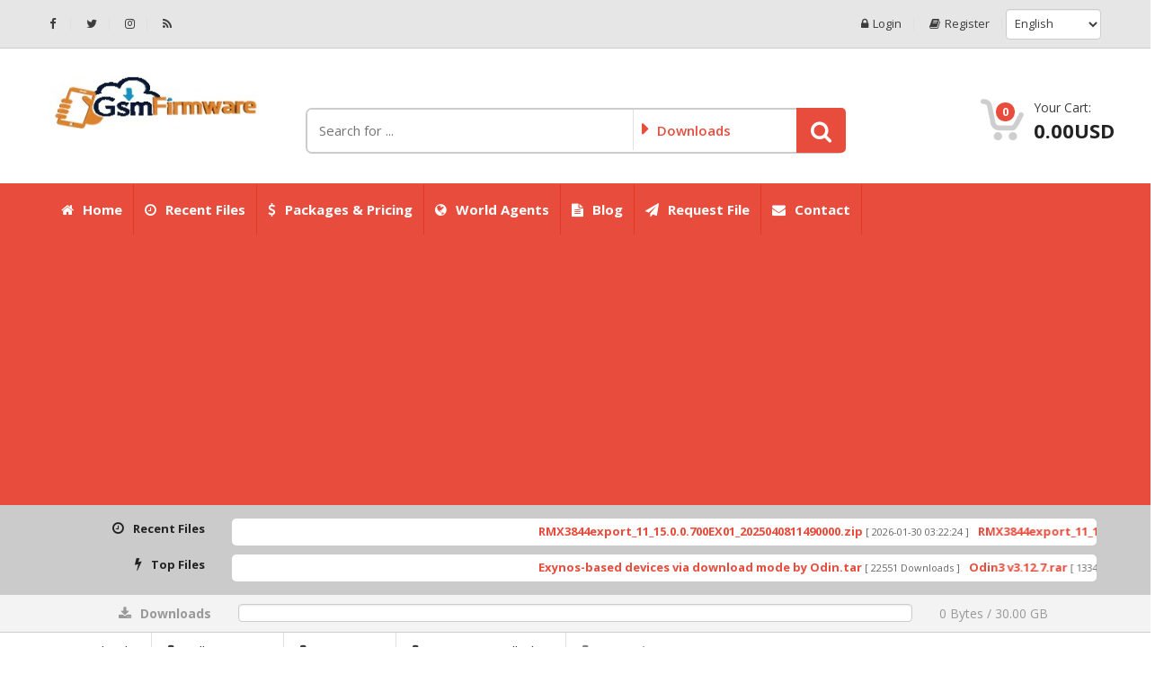

--- FILE ---
content_type: text/html; charset=UTF-8
request_url: https://gsm-firmware.com/index.php?a=downloads&b=folder&id=3964
body_size: 7959
content:
<!DOCTYPE html>
<html lang="en">
<head>
	<meta charset="UTF-8">
    <meta http-equiv="Content-Type" content="text/html; charset=UTF-8">
    <meta name="viewport" content="width=device-width, initial-scale=1, user-scalable=no">
    <meta name="author" content="GSM Firmware">
    <meta name="keywords" content="Firmware, Software, Cell-phone, Mobile, Tablet, iPhone, HTC, Nokia, BlackBerry, Box, Flash">
    <meta name="robots" content="all,index,follow,snippet,archive,odp">
    <meta name="og:title" content="N_Series | GSM Firmware">
    <meta name="og:image" content="https://gsm-firmware.com/media/site/1-11551979008.jpg">
    <meta name="og:description" content="">

    <title>N_Series | GSM Firmware</title>

    <link rel="stylesheet" href="https://gsm-firmware.com/templates/default-downloads/html/en/assets/css/bootstrap.min.css">
    <link rel="stylesheet" href="https://gsm-firmware.com/templates/default-downloads/html/en/assets/components/fancybox/jquery.fancybox.min.css">

    <link rel="stylesheet" href="https://gsm-firmware.com/templates/default-downloads/html/en/assets/css/style.css">
    <link rel="stylesheet" href="https://gsm-firmware.com/templates/default-downloads/html/en/assets/css/main.css">
    <link rel="stylesheet" href="https://gsm-firmware.com/templates/default-downloads/html/en/assets/css/red.css">
    <link rel="stylesheet" href="https://gsm-firmware.com/templates/default-downloads/html/en/assets/css/owl.carousel.css">
    <link rel="stylesheet" href="https://gsm-firmware.com/templates/default-downloads/html/en/assets/css/owl.transitions.css">
    <link rel="stylesheet" href="https://gsm-firmware.com/templates/default-downloads/html/en/assets/css/animate.min.css">
    <link rel="stylesheet" href="https://gsm-firmware.com/templates/default-downloads/html/en/assets/css/font-awesome.min.css">

    <link rel="shortcut icon" href="https://gsm-firmware.com/favicon.ico">
	
	
	<script async src="https://pagead2.googlesyndication.com/pagead/js/adsbygoogle.js?client=ca-pub-4233188685404151"
     crossorigin="anonymous"></script>
<!-- Global site tag (gtag.js) - Google Analytics -->
<script async src="https://www.googletagmanager.com/gtag/js?id=G-LYMV95KZ4D"></script>
<script>
  window.dataLayer = window.dataLayer || [];
  function gtag(){dataLayer.push(arguments);}
  gtag('js', new Date());
  gtag('config', 'G-LYMV95KZ4D');
</script>
	

    <!-- HTML5 elements and media queries Support for IE8 : HTML5 shim and Respond.js -->
    <!--[if lt IE 9]>
        <script src="https://gsm-firmware.com/templates/default-downloads/html/en/assets/js/theme/html5shiv.js"></script>
        <script src="https://gsm-firmware.com/templates/default-downloads/html/en/assets/js/theme/respond.min.js"></script>
    <![endif]-->
	
	
	<style>
		<script async src="https://pagead2.googlesyndication.com/pagead/js/adsbygoogle.js?client=ca-pub-4233188685404151"
     crossorigin="anonymous"></script>
	</style>
	

</head>
<body class="page-sub-downloads page-downloads-folder">
<nav class="top-bar animate-dropdown">
    <div class="container">
        <div class="col-md-4 col-sm-4 no-margin hidden-xs">
            <ul class="mar-t-5">
                
                <li><a target="_blank" href="https://www.facebook.com/profile.php?id=100088374796752&mibextid=ZbWKwL" class="fa fa-facebook"></a></li>
               
                
                <li><a target="_blank" href="https://x.com/iamashish75?t=WyI0Xj7k_YZsy_XK5IiqXg&s=09" class="fa fa-twitter"></a></li>
               
                
                <li><a target="_blank" href="https://www.instagram.com/iamashish75?igsh=MWI1MDZybnF4Nm00bg==" class="fa fa-instagram"></a></li>
               
                
                <li><a target="_blank" href="https://gsm-firmware.com/index.php?a=rss"><i class="fa fa-rss"></i></a></li>
            </ul>
        </div>

        <div class="col-md-8 col-sm-8 col-xs-12 no-margin">
            <ul class="right">
              
                  <li><a href="https://gsm-firmware.com/index.php?a=login"><i class="fa fa-lock fw-r5"></i>Login</a></li>
                
                  <li><a href="https://gsm-firmware.com/index.php?a=register"><i class="fa fa-book fw-r5"></i>Register</a></li>
               
			 
			  
			  
				<li class="hidden-xs">
					<form id="change_language_form" class="form-inline" method="get" action="https://gsm-firmware.com/index.php">
						<input type="hidden" name="a" value="language">
						<select class="form-control le-select" name="language" bind-sel="en" onchange="$('#change_language_form').submit();">
								
								  <option value="en">English</option>
								
								  <option value="pt">Português</option>
								
								  <option value="tr">Türk</option>
								
								  <option value="ar">العربية</option>
								
						</select>
					</form>
				</li>
			 
			 
            </ul>
        </div>
    </div>
</nav>

<header class="no-padding-bottom header-alt">
    <div class="container no-padding">
        <div class="col-md-3 col-sm-6 col-xs-12 logo-holder">
            <div class="logo">
                <a href="https://gsm-firmware.com">
                    <img src="https://gsm-firmware.com/media/site/1-01762272360.jpg" alt="GSM Firmware"/>
                </a>
            </div>
        </div>
        <div class="col-md-6 hidden-sm hidden-xs top-search-holder no-margin">
            <div class="search-area-top">
                <p class="">&ensp;</p>
            </div>
            <div class="search-area">
                <form id="header_search_form" method="get" action="https://gsm-firmware.com/index.php">
                    <div class="control-group">
                        <input id="header_search_for" type="hidden" name="a" value="search">
                        <input type="hidden" name="b" value="search">
                        <input class="search-field" name="keyword" placeholder="Search for ..." required>
                        <ul class="categories-filter animate-dropdown">
                            <li class="dropdown">
                                <a class="dropdown-toggle" data-toggle="dropdown" href="#"><span id="header_search_cat">Website</span></a>
                                <ul class="dropdown-menu" role="menu" >
                                    <li role="presentation"><a role="menuitem" tabindex="-1" href="#" onclick="$('#header_search_cat').text('Website');$('#header_search_for').val('search');">Website</a></li>
                                    
                                    
                                    <li role="presentation"><a role="menuitem" tabindex="-1" href="#" onclick="$('#header_search_cat').text('Downloads');$('#header_search_for').val('downloads');">Downloads</a></li>
                                   
                                    
                                    <li role="presentation"><a role="menuitem" tabindex="-1" href="#" onclick="$('#header_search_cat').text('Blog');$('#header_search_for').val('articles');">Blog</a></li>
                                   
                                    
                                    <li role="presentation"><a role="menuitem" tabindex="-1" href="#" onclick="$('#header_search_cat').text('Announcements');$('#header_search_for').val('announcements');">Announcements</a></li>
                                   
                                </ul>
                            </li>
                        </ul>
                        <button role="button" type="submit" class="btn search-button"></button>
                    </div>
                </form>
            </div>
      </div>

      <div class="col-md-3 col-sm-6 col-xs-12 top-cart-row no-margin">
          <div class="top-cart-row-container">
            <div class="top-cart-holder dropdown animate-dropdown">

                <div class="basket">
                    <a class="dropdown-toggle link-secondary" data-toggle="dropdown" href="#">
                        <div class="basket-item-count">
                            <span class="count">0</span>
                            <img src="https://gsm-firmware.com/templates/default-downloads/html/en/assets/images/icon-cart.png" alt="" />
                        </div>

                        <div class="total-price-basket">
                            <span class="lbl">Your Cart:</span>
                            <span class="total-price">
                                0.00USD
                            </span>
                        </div>
                    </a>
                    <ul class="dropdown-menu">
                      
                        <li class="checkout">
                            <div class="basket-item">
                                <p class="alert text-center text-black font-16">Shopping cart is empty !</p>
                            </div>
                        </li>
                     
                    </ul>
                    
                </div>
            </div>
        </div>
    </div>
  </div>

  <nav id="top-megamenu-nav" class="megamenu-vertical animate-dropdown">
      <div class="container">
          <div class="yamm navbar">
              <div class="navbar-header">
                  <button type="button" class="navbar-toggle" data-toggle="collapse" data-target="#mc-horizontal-menu-collapse">
                      <span class="sr-only">Main Menu</span>
                      <span class=""><i class="fa fa-list fw-r10"></i>Main Menu</span>
                  </button>
              </div>
              <div class="collapse navbar-collapse" id="mc-horizontal-menu-collapse">
                  <ul class="nav navbar-nav">
                    <li><a href="https://gsm-firmware.com"><i class="fa fa-home fw-r10"></i>Home</a></li>
                    
                    
                    <li><a href="https://gsm-firmware.com/index.php?a=downloads&b=recent"><i class="fa fa-clock-o fw-r10"></i>Recent Files</a></li>
                    <li><a href="https://gsm-firmware.com/index.php?a=downloads&b=packages"><i class="fa fa-dollar fw-r10"></i>Packages & Pricing</a></li>
                    <li><a href="https://gsm-firmware.com/index.php?a=pages&b=world-agents"><i class="fa fa-globe fw-r10"></i>World Agents</a></li>
                   
                    
                    <li><a href="https://gsm-firmware.com/index.php?a=articles"><i class="fa fa-file-text fw-r10"></i>Blog</a></li>
                   
	  
                    <li><a href="https://gsm-firmware.com/index.php?a=page&b=request-file"><i class="fa fa-send fw-r10"></i>Request File</a></li>
                    <li><a href="https://gsm-firmware.com/index.php?a=contact"><i class="fa fa-envelope fw-r10"></i>Contact</a></li>
                  </ul>
              </div>
          </div>
      </div>
  </nav>
</header>


<div class="downloads-recent-header  row">
  
  <div class="rf-mq-container mq-container container">
      <div class="col-md-2 col-sm-3 col-xs-2 text-right">
          <i class="fa fa-clock-o fw-r10"></i><span class="hidden-xs font-13 text-bold">Recent Files</span>
      </div>
      <div class="col-md-10 col-sm-9 col-xs-10">
          <div class="marquee-set">
            <div class="marquee-content">
              
                <div class="mq-file-item inline">
                  <a href="https://gsm-firmware.com/index.php?a=downloads&b=file&id=73605">RMX3844export_11_15.0.0.700EX01_2025040811490000.zip</a>
                  
                  
                  
                   <span class="item_date item_detail">[ 2026-01-30 03:22:24 ]</span>
                </div>
              
                <div class="mq-file-item inline">
                  <a href="https://gsm-firmware.com/index.php?a=downloads&b=file&id=73604">RMX3844export_11_15.0.0.702EX01_2025051417340000.zip</a>
                  
                  
                  
                   <span class="item_date item_detail">[ 2026-01-30 03:21:24 ]</span>
                </div>
              
                <div class="mq-file-item inline">
                  <a href="https://gsm-firmware.com/index.php?a=downloads&b=file&id=73603">RMX3844export_11_A.24_2024080712330115.zip</a>
                  
                  
                  
                   <span class="item_date item_detail">[ 2026-01-30 03:20:47 ]</span>
                </div>
              
                <div class="mq-file-item inline">
                  <a href="https://gsm-firmware.com/index.php?a=downloads&b=file&id=73602">RMX3999export_11_15.0.0.610EX01_2025020622190000.zip</a>
                  
                  
                  
                   <span class="item_date item_detail">[ 2026-01-26 17:13:32 ]</span>
                </div>
              
                <div class="mq-file-item inline">
                  <a href="https://gsm-firmware.com/index.php?a=downloads&b=file&id=73601">RMX3999export_11_15.0.0.810EX01_2025032123330000.zip</a>
                  
                  
                  
                   <span class="item_date item_detail">[ 2026-01-26 17:12:24 ]</span>
                </div>
              
                <div class="mq-file-item inline">
                  <a href="https://gsm-firmware.com/index.php?a=downloads&b=file&id=73600">RMX3999GDPR_11_15.0.0.610EX01_2025020622200000.zip</a>
                  
                  
                  
                   <span class="item_date item_detail">[ 2026-01-26 17:11:28 ]</span>
                </div>
              
                <div class="mq-file-item inline">
                  <a href="https://gsm-firmware.com/index.php?a=downloads&b=file&id=73599">RMX3999export_11_15.0.0.1010EX01_2025052218060179.zip</a>
                  
                  
                  
                   <span class="item_date item_detail">[ 2026-01-26 17:07:16 ]</span>
                </div>
              
                <div class="mq-file-item inline">
                  <a href="https://gsm-firmware.com/index.php?a=downloads&b=file&id=73598">RMX3999export_11_15.0.0.900EX01_2025051415180194.zip</a>
                  
                  
                  
                   <span class="item_date item_detail">[ 2026-01-26 17:05:50 ]</span>
                </div>
              
                <div class="mq-file-item inline">
                  <a href="https://gsm-firmware.com/index.php?a=downloads&b=file&id=73597">RMX3999GDPR_11_15.0.0.900EX01_2025051415080161.zip</a>
                  
                  
                  
                   <span class="item_date item_detail">[ 2026-01-26 17:04:55 ]</span>
                </div>
              
                <div class="mq-file-item inline">
                  <a href="https://gsm-firmware.com/index.php?a=downloads&b=file&id=73596">Samsung A165M Bit 5 KNOX ROM FREE FOR ALL</a>
                  
                  
                  
                   <span class="item_date item_detail">[ 2026-01-24 15:08:13 ]</span>
                </div>
              
            </div>
          </div>
      </div>
  </div>
 
  
  <div class="tf-mq-container mq-container container">
      <div class="col-md-2 col-sm-3 col-xs-2 text-right">
          <i class="fa fa-flash fw-r10"></i><span class="hidden-xs font-13 text-bold">Top Files</span>
      </div>
      <div class="col-md-10 col-sm-9 col-xs-10">
          <div class="marquee-set">
            <div class="marquee-content">
            
              <div class="mq-file-item inline">
                <a href="https://gsm-firmware.com/index.php?a=downloads&b=file&id=9648">Exynos-based devices via download mode by Odin.tar</a>
                
                
                
                 <span class="item_downloads item_detail">[ 22551 Downloads ]</span>
              </div>
            
              <div class="mq-file-item inline">
                <a href="https://gsm-firmware.com/index.php?a=downloads&b=file&id=21239"> Odin3 v3.12.7.rar</a>
                
                
                
                 <span class="item_downloads item_detail">[ 13345 Downloads ]</span>
              </div>
            
              <div class="mq-file-item inline">
                <a href="https://gsm-firmware.com/index.php?a=downloads&b=file&id=11897">A319_ROW_DS_S313_150427.7z</a>
                
                <span class="badge bg-blue">FEATURED</span>
                
                 <span class="item_downloads item_detail">[ 12406 Downloads ]</span>
              </div>
            
              <div class="mq-file-item inline">
                <a href="https://gsm-firmware.com/index.php?a=downloads&b=file&id=12624">0PHCIMG_A52_DTUL_L50_DESIRE_SENSE60_hTC_Asia_HK_1.03.708.6_Radio_1.0.U20402.1%4050205_08.00_015_F_release_423505_combined_signed_2_4.zip</a>
                
                
                
                 <span class="item_downloads item_detail">[ 11328 Downloads ]</span>
              </div>
            
              <div class="mq-file-item inline">
                <a href="https://gsm-firmware.com/index.php?a=downloads&b=file&id=24818">SAMSUNG_USB_Driver_for_Mobile_Phones.zip  latest setup  </a>
                
                
                
                 <span class="item_downloads item_detail">[ 11204 Downloads ]</span>
              </div>
            
              <div class="mq-file-item inline">
                <a href="https://gsm-firmware.com/index.php?a=downloads&b=file&id=15149">LUA-L21_C328B102_Firmware_Middle East_Western Africa_Northern Africa_Eastern and Southern Africa_Channel-Others_05021YSH.zip</a>
                
                
                
                 <span class="item_downloads item_detail">[ 10498 Downloads ]</span>
              </div>
            
              <div class="mq-file-item inline">
                <a href="https://gsm-firmware.com/index.php?a=downloads&b=file&id=12344">AP_N920CXXU3CQC7_CL10809520_QB12837480_REV00_user_low_ship_meta.tar.rar</a>
                
                <span class="badge bg-blue">FEATURED</span>
                
                 <span class="item_downloads item_detail">[ 10048 Downloads ]</span>
              </div>
            
              <div class="mq-file-item inline">
                <a href="https://gsm-firmware.com/index.php?a=downloads&b=file&id=11531">SP_Flash_Tool_v5.1348.01_SEC.rar</a>
                
                
                
                 <span class="item_downloads item_detail">[ 9191 Downloads ]</span>
              </div>
            
              <div class="mq-file-item inline">
                <a href="https://gsm-firmware.com/index.php?a=downloads&b=file&id=10124">AP_J700FXXS3BPL2_CL9226746_QB11816635_REV00_user_low_ship.tar.rar</a>
                
                
                
                 <span class="item_downloads item_detail">[ 8682 Downloads ]</span>
              </div>
            
              <div class="mq-file-item inline">
                <a href="https://gsm-firmware.com/index.php?a=downloads&b=file&id=13331">2PQ8IMG_A50CML_DTUL_L51_DESIRE_SENSE70_HTC_Europe_1.36.401.4_Radio_0.1524V28P51.0504.0620_release_491899_signed_2_4.zip</a>
                
                <span class="badge bg-blue">FEATURED</span>
                
                 <span class="item_downloads item_detail">[ 8326 Downloads ]</span>
              </div>
            
            </div>
          </div>
      </div>
  </div>
 
</div>





  <div class="downloads-visitor-usage row">
      <div class="container pad-t-10 pad-b-10">
          <div class="col-md-2 col-sm-3 col-xs-2 text-right">
              <i class="fa fa-download fw-r10"></i><span class="hidden-xs font-14 text-bold">Downloads</span>
          </div>
          
          <div class="col-md-8 col-sm-7 col-xs-10">
              <div class="progress">
                <div class="progress-bar" role="progressbar" aria-valuenow="0" aria-valuemin="0" aria-valuemax="100" style="width:0%">
                 <span class="sr-only">0%</span>
                </div>
              </div>
          </div>
          <div class="col-md-2 col-sm-3 hidden-xs text-left">
              <span class="font-14">0 Bytes / 30.00 GB</span>
          </div>
         
      </div>
    </div>
  
  




<div class="animate-dropdown">
  <div id="breadcrumb-alt" class="mar5">
    <div class="container">
        <div class="breadcrumb-nav-holder minimal">
            <ul>
              <li class="breadcrumb-item"><a href="https://gsm-firmware.com/index.php?a=downloads">Downloads</a></li>
              
              
                <li class="breadcrumb-item">
                    <a href="https://gsm-firmware.com/index.php?a=downloads&b=folder&id=34042"><i class="fa fa-folder-open fw-r10"></i>All Firmware</a>
                </li>
              
                <li class="breadcrumb-item">
                    <a href="https://gsm-firmware.com/index.php?a=downloads&b=folder&id=3955"><i class="fa fa-folder-open fw-r10"></i>Samsung</a>
                </li>
              
                <li class="breadcrumb-item">
                    <a href="https://gsm-firmware.com/index.php?a=downloads&b=folder&id=4406"><i class="fa fa-folder-open fw-r10"></i>Firmware Full Files</a>
                </li>
              
                <li class="breadcrumb-item">
                    <a href="https://gsm-firmware.com/index.php?a=downloads&b=folder&id=3964"><i class="fa fa-folder-open fw-r10"></i>N_Series</a>
                </li>
              
             
            </ul>
        </div>
    </div>
  </div>
</div>



<div class="wrapper">
  <div class="container">

        

        <div class="inline-width pad-b-25">
          <div class="col-md-12 col-sm-12 col-xs-12 no-margin no-padding">
            <div class="back-head">
            
                <a href="https://gsm-firmware.com/index.php?a=downloads&b=folder&id=4406">
                  <i class="fa fa-caret-left square-icon-medium primary-bg back-icon fw-r10"></i>
                  <span class="title">Firmware Full Files</span>
                  <span class="back-description small-font hidden-xs">Go Back</span>
                </a>
             
            </div>
            <h3 class="page-title sub-back-head">N_Series</h3>
            
          </div>
        </div>
        

        
        <div class="downloads-folders pad-b-20 wow fadeInUp">
            <div class="container">
                <div class="downloads-folders-grid-holder">
                    
                    <div class="col-md-3 col-sm-4 col-xs-12 no-margin">
                        
<div class="folder-item">
    
    <div class="image">
        <a href="https://gsm-firmware.com/index.php?a=downloads&b=folder&id=21530">
          <img src="https://gsm-firmware.com/templates/default-downloads/html/en/assets/images/defaults/folder.png" class="img-responsive">
        </a>
    </div>
    <div class="body">
      <div class="title">
          <a  href="https://gsm-firmware.com/index.php?a=downloads&b=folder&id=21530">SM-N9600- Galaxy Note 9 Firmware</a>
      </div>
      
    </div>
</div>


                    </div>
                    
                    <div class="col-md-3 col-sm-4 col-xs-12 no-margin">
                        
<div class="folder-item">
    
    <div class="image">
        <a href="https://gsm-firmware.com/index.php?a=downloads&b=folder&id=8494">
          <img src="https://gsm-firmware.com/templates/default-downloads/html/en/assets/images/defaults/folder.png" class="img-responsive">
        </a>
    </div>
    <div class="body">
      <div class="title">
          <a  href="https://gsm-firmware.com/index.php?a=downloads&b=folder&id=8494">GT-N7100 - Samsung Note 2 Firmware</a>
      </div>
      
    </div>
</div>


                    </div>
                    
                    <div class="col-md-3 col-sm-4 col-xs-12 no-margin">
                        
<div class="folder-item">
    
    <div class="image">
        <a href="https://gsm-firmware.com/index.php?a=downloads&b=folder&id=8497">
          <img src="https://gsm-firmware.com/templates/default-downloads/html/en/assets/images/defaults/folder.png" class="img-responsive">
        </a>
    </div>
    <div class="body">
      <div class="title">
          <a  href="https://gsm-firmware.com/index.php?a=downloads&b=folder&id=8497">GT-N7100T - Samsung Note 2 Firmware</a>
      </div>
      
    </div>
</div>


                    </div>
                    
                    <div class="col-md-3 col-sm-4 col-xs-12 no-margin">
                        
<div class="folder-item">
    
    <div class="image">
        <a href="https://gsm-firmware.com/index.php?a=downloads&b=folder&id=18844">
          <img src="https://gsm-firmware.com/templates/default-downloads/html/en/assets/images/defaults/folder.png" class="img-responsive">
        </a>
    </div>
    <div class="body">
      <div class="title">
          <a  href="https://gsm-firmware.com/index.php?a=downloads&b=folder&id=18844">GT-N7100Z - Samsung Note 2 Firmware</a>
      </div>
      
    </div>
</div>


                    </div>
                    
                    <div class="col-md-3 col-sm-4 col-xs-12 no-margin">
                        
<div class="folder-item">
    
    <div class="image">
        <a href="https://gsm-firmware.com/index.php?a=downloads&b=folder&id=8499">
          <img src="https://gsm-firmware.com/templates/default-downloads/html/en/assets/images/defaults/folder.png" class="img-responsive">
        </a>
    </div>
    <div class="body">
      <div class="title">
          <a  href="https://gsm-firmware.com/index.php?a=downloads&b=folder&id=8499">GT-N7102 - Samsung Note 2 Firmware</a>
      </div>
      
    </div>
</div>


                    </div>
                    
                    <div class="col-md-3 col-sm-4 col-xs-12 no-margin">
                        
<div class="folder-item">
    
    <div class="image">
        <a href="https://gsm-firmware.com/index.php?a=downloads&b=folder&id=8501">
          <img src="https://gsm-firmware.com/templates/default-downloads/html/en/assets/images/defaults/folder.png" class="img-responsive">
        </a>
    </div>
    <div class="body">
      <div class="title">
          <a  href="https://gsm-firmware.com/index.php?a=downloads&b=folder&id=8501">GT-N7105 - Samsung Note 2 Firmware</a>
      </div>
      
    </div>
</div>


                    </div>
                    
                    <div class="col-md-3 col-sm-4 col-xs-12 no-margin">
                        
<div class="folder-item">
    
    <div class="image">
        <a href="https://gsm-firmware.com/index.php?a=downloads&b=folder&id=8503">
          <img src="https://gsm-firmware.com/templates/default-downloads/html/en/assets/images/defaults/folder.png" class="img-responsive">
        </a>
    </div>
    <div class="body">
      <div class="title">
          <a  href="https://gsm-firmware.com/index.php?a=downloads&b=folder&id=8503">GT-N7105T - Samsung Note 2 Firmware</a>
      </div>
      
    </div>
</div>


                    </div>
                    
                    <div class="col-md-3 col-sm-4 col-xs-12 no-margin">
                        
<div class="folder-item">
    
    <div class="image">
        <a href="https://gsm-firmware.com/index.php?a=downloads&b=folder&id=8505">
          <img src="https://gsm-firmware.com/templates/default-downloads/html/en/assets/images/defaults/folder.png" class="img-responsive">
        </a>
    </div>
    <div class="body">
      <div class="title">
          <a  href="https://gsm-firmware.com/index.php?a=downloads&b=folder&id=8505">GT-N7108 - Samsung Note 2 Firmware</a>
      </div>
      
    </div>
</div>


                    </div>
                    
                    <div class="col-md-3 col-sm-4 col-xs-12 no-margin">
                        
<div class="folder-item">
    
    <div class="image">
        <a href="https://gsm-firmware.com/index.php?a=downloads&b=folder&id=8507">
          <img src="https://gsm-firmware.com/templates/default-downloads/html/en/assets/images/defaults/folder.png" class="img-responsive">
        </a>
    </div>
    <div class="body">
      <div class="title">
          <a  href="https://gsm-firmware.com/index.php?a=downloads&b=folder&id=8507">GT-N7108D - Samsung Note 2 Firmware</a>
      </div>
      
    </div>
</div>


                    </div>
                    
                    <div class="col-md-3 col-sm-4 col-xs-12 no-margin">
                        
<div class="folder-item">
    
    <div class="image">
        <a href="https://gsm-firmware.com/index.php?a=downloads&b=folder&id=11035">
          <img src="https://gsm-firmware.com/templates/default-downloads/html/en/assets/images/defaults/folder.png" class="img-responsive">
        </a>
    </div>
    <div class="body">
      <div class="title">
          <a  href="https://gsm-firmware.com/index.php?a=downloads&b=folder&id=11035">GT-N8000 GALAXY Note 10.1 Firmware</a>
      </div>
      
    </div>
</div>


                    </div>
                    
                    <div class="col-md-3 col-sm-4 col-xs-12 no-margin">
                        
<div class="folder-item">
    
    <div class="image">
        <a href="https://gsm-firmware.com/index.php?a=downloads&b=folder&id=19529">
          <img src="https://gsm-firmware.com/templates/default-downloads/html/en/assets/images/defaults/folder.png" class="img-responsive">
        </a>
    </div>
    <div class="body">
      <div class="title">
          <a  href="https://gsm-firmware.com/index.php?a=downloads&b=folder&id=19529">GT-N976Q- Samsung Galaxy Note 10+ 5G  Firmware</a>
      </div>
      
    </div>
</div>


                    </div>
                    
                    <div class="col-md-3 col-sm-4 col-xs-12 no-margin">
                        
<div class="folder-item">
    
    <div class="image">
        <a href="https://gsm-firmware.com/index.php?a=downloads&b=folder&id=27090">
          <img src="https://gsm-firmware.com/templates/default-downloads/html/en/assets/images/defaults/folder.png" class="img-responsive">
        </a>
    </div>
    <div class="body">
      <div class="title">
          <a  href="https://gsm-firmware.com/index.php?a=downloads&b=folder&id=27090">P610XXS2CUG5 P610KOO2CUG5  Android 11 5Files Firmware</a>
      </div>
      
    </div>
</div>


                    </div>
                    
                    <div class="col-md-3 col-sm-4 col-xs-12 no-margin">
                        
<div class="folder-item">
    
    <div class="image">
        <a href="https://gsm-firmware.com/index.php?a=downloads&b=folder&id=8509">
          <img src="https://gsm-firmware.com/templates/default-downloads/html/en/assets/images/defaults/folder.png" class="img-responsive">
        </a>
    </div>
    <div class="body">
      <div class="title">
          <a  href="https://gsm-firmware.com/index.php?a=downloads&b=folder&id=8509">SCH-N719 - Samsung Note 2 Firmware</a>
      </div>
      
    </div>
</div>


                    </div>
                    
                    <div class="col-md-3 col-sm-4 col-xs-12 no-margin">
                        
<div class="folder-item">
    
    <div class="image">
        <a href="https://gsm-firmware.com/index.php?a=downloads&b=folder&id=6418">
          <img src="https://gsm-firmware.com/templates/default-downloads/html/en/assets/images/defaults/folder.png" class="img-responsive">
        </a>
    </div>
    <div class="body">
      <div class="title">
          <a  href="https://gsm-firmware.com/index.php?a=downloads&b=folder&id=6418">SM-N750 - Samsung Note 3 NEO Firmware</a>
      </div>
      
    </div>
</div>


                    </div>
                    
                    <div class="col-md-3 col-sm-4 col-xs-12 no-margin">
                        
<div class="folder-item">
    
    <div class="image">
        <a href="https://gsm-firmware.com/index.php?a=downloads&b=folder&id=8541">
          <img src="https://gsm-firmware.com/templates/default-downloads/html/en/assets/images/defaults/folder.png" class="img-responsive">
        </a>
    </div>
    <div class="body">
      <div class="title">
          <a  href="https://gsm-firmware.com/index.php?a=downloads&b=folder&id=8541">SM-N7500Q - Samsung  Note 3 Neo Firmware</a>
      </div>
      
    </div>
</div>


                    </div>
                    
                    <div class="col-md-3 col-sm-4 col-xs-12 no-margin">
                        
<div class="folder-item">
    
    <div class="image">
        <a href="https://gsm-firmware.com/index.php?a=downloads&b=folder&id=8543">
          <img src="https://gsm-firmware.com/templates/default-downloads/html/en/assets/images/defaults/folder.png" class="img-responsive">
        </a>
    </div>
    <div class="body">
      <div class="title">
          <a  href="https://gsm-firmware.com/index.php?a=downloads&b=folder&id=8543">SM-N7502 - Samsung  Note 3 Neo Firmware</a>
      </div>
      
    </div>
</div>


                    </div>
                    
                    <div class="col-md-3 col-sm-4 col-xs-12 no-margin">
                        
<div class="folder-item">
    
    <div class="image">
        <a href="https://gsm-firmware.com/index.php?a=downloads&b=folder&id=8545">
          <img src="https://gsm-firmware.com/templates/default-downloads/html/en/assets/images/defaults/folder.png" class="img-responsive">
        </a>
    </div>
    <div class="body">
      <div class="title">
          <a  href="https://gsm-firmware.com/index.php?a=downloads&b=folder&id=8545">SM-N7505 - Samsung  Note 3 Neo Firmware</a>
      </div>
      
    </div>
</div>


                    </div>
                    
                    <div class="col-md-3 col-sm-4 col-xs-12 no-margin">
                        
<div class="folder-item">
    
    <div class="image">
        <a href="https://gsm-firmware.com/index.php?a=downloads&b=folder&id=8547">
          <img src="https://gsm-firmware.com/templates/default-downloads/html/en/assets/images/defaults/folder.png" class="img-responsive">
        </a>
    </div>
    <div class="body">
      <div class="title">
          <a  href="https://gsm-firmware.com/index.php?a=downloads&b=folder&id=8547">SM-N7505L - Samsung  Note 3 Neo Firmware</a>
      </div>
      
    </div>
</div>


                    </div>
                    
                    <div class="col-md-3 col-sm-4 col-xs-12 no-margin">
                        
<div class="folder-item">
    
    <div class="image">
        <a href="https://gsm-firmware.com/index.php?a=downloads&b=folder&id=8549">
          <img src="https://gsm-firmware.com/templates/default-downloads/html/en/assets/images/defaults/folder.png" class="img-responsive">
        </a>
    </div>
    <div class="body">
      <div class="title">
          <a  href="https://gsm-firmware.com/index.php?a=downloads&b=folder&id=8549">SM-N7506V - Samsung  Note 3 Neo Firmware</a>
      </div>
      
    </div>
</div>


                    </div>
                    
                    <div class="col-md-3 col-sm-4 col-xs-12 no-margin">
                        
<div class="folder-item">
    
    <div class="image">
        <a href="https://gsm-firmware.com/index.php?a=downloads&b=folder&id=8551">
          <img src="https://gsm-firmware.com/templates/default-downloads/html/en/assets/images/defaults/folder.png" class="img-responsive">
        </a>
    </div>
    <div class="body">
      <div class="title">
          <a  href="https://gsm-firmware.com/index.php?a=downloads&b=folder&id=8551">SM-N7508V - Samsung  Note 3 Neo Firmware</a>
      </div>
      
    </div>
</div>


                    </div>
                    
                    <div class="col-md-3 col-sm-4 col-xs-12 no-margin">
                        
<div class="folder-item">
    
    <div class="image">
        <a href="https://gsm-firmware.com/index.php?a=downloads&b=folder&id=8553">
          <img src="https://gsm-firmware.com/templates/default-downloads/html/en/assets/images/defaults/folder.png" class="img-responsive">
        </a>
    </div>
    <div class="body">
      <div class="title">
          <a  href="https://gsm-firmware.com/index.php?a=downloads&b=folder&id=8553">SM-N7509V - Samsung  Note 3 Neo Firmware</a>
      </div>
      
    </div>
</div>


                    </div>
                    
                    <div class="col-md-3 col-sm-4 col-xs-12 no-margin">
                        
<div class="folder-item">
    
    <div class="image">
        <a href="https://gsm-firmware.com/index.php?a=downloads&b=folder&id=8511">
          <img src="https://gsm-firmware.com/templates/default-downloads/html/en/assets/images/defaults/folder.png" class="img-responsive">
        </a>
    </div>
    <div class="body">
      <div class="title">
          <a  href="https://gsm-firmware.com/index.php?a=downloads&b=folder&id=8511">SM-N750K - Samsung Note 3 Neo Firmware</a>
      </div>
      
    </div>
</div>


                    </div>
                    
                    <div class="col-md-3 col-sm-4 col-xs-12 no-margin">
                        
<div class="folder-item">
    
    <div class="image">
        <a href="https://gsm-firmware.com/index.php?a=downloads&b=folder&id=8513">
          <img src="https://gsm-firmware.com/templates/default-downloads/html/en/assets/images/defaults/folder.png" class="img-responsive">
        </a>
    </div>
    <div class="body">
      <div class="title">
          <a  href="https://gsm-firmware.com/index.php?a=downloads&b=folder&id=8513">SM-N750L - Samsung Note 3 Neo Firmware</a>
      </div>
      
    </div>
</div>


                    </div>
                    
                    <div class="col-md-3 col-sm-4 col-xs-12 no-margin">
                        
<div class="folder-item">
    
    <div class="image">
        <a href="https://gsm-firmware.com/index.php?a=downloads&b=folder&id=8515">
          <img src="https://gsm-firmware.com/templates/default-downloads/html/en/assets/images/defaults/folder.png" class="img-responsive">
        </a>
    </div>
    <div class="body">
      <div class="title">
          <a  href="https://gsm-firmware.com/index.php?a=downloads&b=folder&id=8515">SM-N750S - Samsung Note 3 Neo Firmware</a>
      </div>
      
    </div>
</div>


                    </div>
                    
                    <div class="col-md-3 col-sm-4 col-xs-12 no-margin">
                        
<div class="folder-item">
    
    <div class="image">
        <a href="https://gsm-firmware.com/index.php?a=downloads&b=folder&id=19449">
          <img src="https://gsm-firmware.com/templates/default-downloads/html/en/assets/images/defaults/folder.png" class="img-responsive">
        </a>
    </div>
    <div class="body">
      <div class="title">
          <a  href="https://gsm-firmware.com/index.php?a=downloads&b=folder&id=19449">SM-N770F - Samsung  Note 10 Lite Firmware</a>
      </div>
      
    </div>
</div>


                    </div>
                    
                    <div class="col-md-3 col-sm-4 col-xs-12 no-margin">
                        
<div class="folder-item">
    
    <div class="image">
        <a href="https://gsm-firmware.com/index.php?a=downloads&b=folder&id=5517">
          <img src="https://gsm-firmware.com/templates/default-downloads/html/en/assets/images/defaults/folder.png" class="img-responsive">
        </a>
    </div>
    <div class="body">
      <div class="title">
          <a  href="https://gsm-firmware.com/index.php?a=downloads&b=folder&id=5517">SM-N900 - Samsung Note 3 Firmware</a>
      </div>
      
    </div>
</div>


                    </div>
                    
                    <div class="col-md-3 col-sm-4 col-xs-12 no-margin">
                        
<div class="folder-item">
    
    <div class="image">
        <a href="https://gsm-firmware.com/index.php?a=downloads&b=folder&id=8555">
          <img src="https://gsm-firmware.com/templates/default-downloads/html/en/assets/images/defaults/folder.png" class="img-responsive">
        </a>
    </div>
    <div class="body">
      <div class="title">
          <a  href="https://gsm-firmware.com/index.php?a=downloads&b=folder&id=8555">SM-N9000Q - Samsung  Note 3  Firmware</a>
      </div>
      
    </div>
</div>


                    </div>
                    
                    <div class="col-md-3 col-sm-4 col-xs-12 no-margin">
                        
<div class="folder-item">
    
    <div class="image">
        <a href="https://gsm-firmware.com/index.php?a=downloads&b=folder&id=8557">
          <img src="https://gsm-firmware.com/templates/default-downloads/html/en/assets/images/defaults/folder.png" class="img-responsive">
        </a>
    </div>
    <div class="body">
      <div class="title">
          <a  href="https://gsm-firmware.com/index.php?a=downloads&b=folder&id=8557">SM-N9002 - Samsung  Note 3  Firmware</a>
      </div>
      
    </div>
</div>


                    </div>
                    
                    <div class="col-md-3 col-sm-4 col-xs-12 no-margin">
                        
<div class="folder-item">
    
    <div class="image">
        <a href="https://gsm-firmware.com/index.php?a=downloads&b=folder&id=5518">
          <img src="https://gsm-firmware.com/templates/default-downloads/html/en/assets/images/defaults/folder.png" class="img-responsive">
        </a>
    </div>
    <div class="body">
      <div class="title">
          <a  href="https://gsm-firmware.com/index.php?a=downloads&b=folder&id=5518">SM-N9005 - Samsung Note 3 Firmware</a>
      </div>
      
    </div>
</div>


                    </div>
                    
                    <div class="col-md-3 col-sm-4 col-xs-12 no-margin">
                        
<div class="folder-item">
    
    <div class="image">
        <a href="https://gsm-firmware.com/index.php?a=downloads&b=folder&id=8559">
          <img src="https://gsm-firmware.com/templates/default-downloads/html/en/assets/images/defaults/folder.png" class="img-responsive">
        </a>
    </div>
    <div class="body">
      <div class="title">
          <a  href="https://gsm-firmware.com/index.php?a=downloads&b=folder&id=8559">SM-N9006 - Samsung  Note 3  Firmware</a>
      </div>
      
    </div>
</div>


                    </div>
                    
                    <div class="col-md-3 col-sm-4 col-xs-12 no-margin">
                        
<div class="folder-item">
    
    <div class="image">
        <a href="https://gsm-firmware.com/index.php?a=downloads&b=folder&id=8561">
          <img src="https://gsm-firmware.com/templates/default-downloads/html/en/assets/images/defaults/folder.png" class="img-responsive">
        </a>
    </div>
    <div class="body">
      <div class="title">
          <a  href="https://gsm-firmware.com/index.php?a=downloads&b=folder&id=8561">SM-N9007 - Samsung  Note 3  Firmware</a>
      </div>
      
    </div>
</div>


                    </div>
                    
                    <div class="col-md-3 col-sm-4 col-xs-12 no-margin">
                        
<div class="folder-item">
    
    <div class="image">
        <a href="https://gsm-firmware.com/index.php?a=downloads&b=folder&id=8563">
          <img src="https://gsm-firmware.com/templates/default-downloads/html/en/assets/images/defaults/folder.png" class="img-responsive">
        </a>
    </div>
    <div class="body">
      <div class="title">
          <a  href="https://gsm-firmware.com/index.php?a=downloads&b=folder&id=8563">SM-N9008 - Samsung  Note 3  Firmware</a>
      </div>
      
    </div>
</div>


                    </div>
                    
                    <div class="col-md-3 col-sm-4 col-xs-12 no-margin">
                        
<div class="folder-item">
    
    <div class="image">
        <a href="https://gsm-firmware.com/index.php?a=downloads&b=folder&id=8565">
          <img src="https://gsm-firmware.com/templates/default-downloads/html/en/assets/images/defaults/folder.png" class="img-responsive">
        </a>
    </div>
    <div class="body">
      <div class="title">
          <a  href="https://gsm-firmware.com/index.php?a=downloads&b=folder&id=8565">SM-N9008S - Samsung  Note 3  Firmware</a>
      </div>
      
    </div>
</div>


                    </div>
                    
                    <div class="col-md-3 col-sm-4 col-xs-12 no-margin">
                        
<div class="folder-item">
    
    <div class="image">
        <a href="https://gsm-firmware.com/index.php?a=downloads&b=folder&id=8567">
          <img src="https://gsm-firmware.com/templates/default-downloads/html/en/assets/images/defaults/folder.png" class="img-responsive">
        </a>
    </div>
    <div class="body">
      <div class="title">
          <a  href="https://gsm-firmware.com/index.php?a=downloads&b=folder&id=8567">SM-N9008V - Samsung  Note 3  Firmware</a>
      </div>
      
    </div>
</div>


                    </div>
                    
                    <div class="col-md-3 col-sm-4 col-xs-12 no-margin">
                        
<div class="folder-item">
    
    <div class="image">
        <a href="https://gsm-firmware.com/index.php?a=downloads&b=folder&id=8569">
          <img src="https://gsm-firmware.com/templates/default-downloads/html/en/assets/images/defaults/folder.png" class="img-responsive">
        </a>
    </div>
    <div class="body">
      <div class="title">
          <a  href="https://gsm-firmware.com/index.php?a=downloads&b=folder&id=8569">SM-N9009 - Samsung  Note 3  Firmware</a>
      </div>
      
    </div>
</div>


                    </div>
                    
                    <div class="col-md-3 col-sm-4 col-xs-12 no-margin">
                        
<div class="folder-item">
    
    <div class="image">
        <a href="https://gsm-firmware.com/index.php?a=downloads&b=folder&id=6177">
          <img src="https://gsm-firmware.com/templates/default-downloads/html/en/assets/images/defaults/folder.png" class="img-responsive">
        </a>
    </div>
    <div class="body">
      <div class="title">
          <a  href="https://gsm-firmware.com/index.php?a=downloads&b=folder&id=6177">SM-N900A - Samsung Note 3 Firmware</a>
      </div>
      
    </div>
</div>


                    </div>
                    
                    <div class="col-md-3 col-sm-4 col-xs-12 no-margin">
                        
<div class="folder-item">
    
    <div class="image">
        <a href="https://gsm-firmware.com/index.php?a=downloads&b=folder&id=5519">
          <img src="https://gsm-firmware.com/templates/default-downloads/html/en/assets/images/defaults/folder.png" class="img-responsive">
        </a>
    </div>
    <div class="body">
      <div class="title">
          <a  href="https://gsm-firmware.com/index.php?a=downloads&b=folder&id=5519">SM-N900P - Samsung Note 3 Firmware</a>
      </div>
      
    </div>
</div>


                    </div>
                    
                    <div class="col-md-3 col-sm-4 col-xs-12 no-margin">
                        
<div class="folder-item">
    
    <div class="image">
        <a href="https://gsm-firmware.com/index.php?a=downloads&b=folder&id=8517">
          <img src="https://gsm-firmware.com/templates/default-downloads/html/en/assets/images/defaults/folder.png" class="img-responsive">
        </a>
    </div>
    <div class="body">
      <div class="title">
          <a  href="https://gsm-firmware.com/index.php?a=downloads&b=folder&id=8517">SM-N900R4 - Samsung  Note 3 Firmwares</a>
      </div>
      
    </div>
</div>


                    </div>
                    
                    <div class="col-md-3 col-sm-4 col-xs-12 no-margin">
                        
<div class="folder-item">
    
    <div class="image">
        <a href="https://gsm-firmware.com/index.php?a=downloads&b=folder&id=8519">
          <img src="https://gsm-firmware.com/templates/default-downloads/html/en/assets/images/defaults/folder.png" class="img-responsive">
        </a>
    </div>
    <div class="body">
      <div class="title">
          <a  href="https://gsm-firmware.com/index.php?a=downloads&b=folder&id=8519">SM-N900S - Samsung  Note 3 Firmwares</a>
      </div>
      
    </div>
</div>


                    </div>
                    
                    <div class="col-md-3 col-sm-4 col-xs-12 no-margin">
                        
<div class="folder-item">
    
    <div class="image">
        <a href="https://gsm-firmware.com/index.php?a=downloads&b=folder&id=5834">
          <img src="https://gsm-firmware.com/templates/default-downloads/html/en/assets/images/defaults/folder.png" class="img-responsive">
        </a>
    </div>
    <div class="body">
      <div class="title">
          <a  href="https://gsm-firmware.com/index.php?a=downloads&b=folder&id=5834">SM-N900T - Samsung Note 3 Firmware</a>
      </div>
      
    </div>
</div>


                    </div>
                    
                    <div class="col-md-3 col-sm-4 col-xs-12 no-margin">
                        
<div class="folder-item">
    
    <div class="image">
        <a href="https://gsm-firmware.com/index.php?a=downloads&b=folder&id=8523">
          <img src="https://gsm-firmware.com/templates/default-downloads/html/en/assets/images/defaults/folder.png" class="img-responsive">
        </a>
    </div>
    <div class="body">
      <div class="title">
          <a  href="https://gsm-firmware.com/index.php?a=downloads&b=folder&id=8523">SM-N900U - Samsung  Note 3 Firmwares</a>
      </div>
      
    </div>
</div>


                    </div>
                    
                    <div class="col-md-3 col-sm-4 col-xs-12 no-margin">
                        
<div class="folder-item">
    
    <div class="image">
        <a href="https://gsm-firmware.com/index.php?a=downloads&b=folder&id=5520">
          <img src="https://gsm-firmware.com/templates/default-downloads/html/en/assets/images/defaults/folder.png" class="img-responsive">
        </a>
    </div>
    <div class="body">
      <div class="title">
          <a  href="https://gsm-firmware.com/index.php?a=downloads&b=folder&id=5520">SM-N900V - Samsung Note 3 Firmware</a>
      </div>
      
    </div>
</div>


                    </div>
                    
                    <div class="col-md-3 col-sm-4 col-xs-12 no-margin">
                        
<div class="folder-item">
    
    <div class="image">
        <a href="https://gsm-firmware.com/index.php?a=downloads&b=folder&id=8521">
          <img src="https://gsm-firmware.com/templates/default-downloads/html/en/assets/images/defaults/folder.png" class="img-responsive">
        </a>
    </div>
    <div class="body">
      <div class="title">
          <a  href="https://gsm-firmware.com/index.php?a=downloads&b=folder&id=8521">SM-N900W8 - Samsung  Note 3 Firmwares</a>
      </div>
      
    </div>
</div>


                    </div>
                    
                    <div class="col-md-3 col-sm-4 col-xs-12 no-margin">
                        
<div class="folder-item">
    
    <div class="image">
        <a href="https://gsm-firmware.com/index.php?a=downloads&b=folder&id=8571">
          <img src="https://gsm-firmware.com/templates/default-downloads/html/en/assets/images/defaults/folder.png" class="img-responsive">
        </a>
    </div>
    <div class="body">
      <div class="title">
          <a  href="https://gsm-firmware.com/index.php?a=downloads&b=folder&id=8571">SM-N9100 - Samsung  Note 4  Firmware</a>
      </div>
      
    </div>
</div>


                    </div>
                    
                    <div class="col-md-3 col-sm-4 col-xs-12 no-margin">
                        
<div class="folder-item">
    
    <div class="image">
        <a href="https://gsm-firmware.com/index.php?a=downloads&b=folder&id=8573">
          <img src="https://gsm-firmware.com/templates/default-downloads/html/en/assets/images/defaults/folder.png" class="img-responsive">
        </a>
    </div>
    <div class="body">
      <div class="title">
          <a  href="https://gsm-firmware.com/index.php?a=downloads&b=folder&id=8573">SM-N9106W - Samsung  Note 4  Firmware</a>
      </div>
      
    </div>
</div>


                    </div>
                    
                    <div class="col-md-3 col-sm-4 col-xs-12 no-margin">
                        
<div class="folder-item">
    
    <div class="image">
        <a href="https://gsm-firmware.com/index.php?a=downloads&b=folder&id=8575">
          <img src="https://gsm-firmware.com/templates/default-downloads/html/en/assets/images/defaults/folder.png" class="img-responsive">
        </a>
    </div>
    <div class="body">
      <div class="title">
          <a  href="https://gsm-firmware.com/index.php?a=downloads&b=folder&id=8575">SM-N9108V - Samsung  Note 4  Firmware</a>
      </div>
      
    </div>
</div>


                    </div>
                    
                    <div class="col-md-3 col-sm-4 col-xs-12 no-margin">
                        
<div class="folder-item">
    
    <div class="image">
        <a href="https://gsm-firmware.com/index.php?a=downloads&b=folder&id=8577">
          <img src="https://gsm-firmware.com/templates/default-downloads/html/en/assets/images/defaults/folder.png" class="img-responsive">
        </a>
    </div>
    <div class="body">
      <div class="title">
          <a  href="https://gsm-firmware.com/index.php?a=downloads&b=folder&id=8577">SM-N9109W - Samsung  Note 4  Firmware</a>
      </div>
      
    </div>
</div>


                    </div>
                    
                    <div class="col-md-3 col-sm-4 col-xs-12 no-margin">
                        
<div class="folder-item">
    
    <div class="image">
        <a href="https://gsm-firmware.com/index.php?a=downloads&b=folder&id=4423">
          <img src="https://gsm-firmware.com/templates/default-downloads/html/en/assets/images/defaults/folder.png" class="img-responsive">
        </a>
    </div>
    <div class="body">
      <div class="title">
          <a  href="https://gsm-firmware.com/index.php?a=downloads&b=folder&id=4423">SM-N910A - Samsung Note 4 Firmware </a>
      </div>
      
    </div>
</div>


                    </div>
                    
                    <div class="col-md-3 col-sm-4 col-xs-12 no-margin">
                        
<div class="folder-item">
    
    <div class="image">
        <a href="https://gsm-firmware.com/index.php?a=downloads&b=folder&id=5523">
          <img src="https://gsm-firmware.com/templates/default-downloads/html/en/assets/images/defaults/folder.png" class="img-responsive">
        </a>
    </div>
    <div class="body">
      <div class="title">
          <a  href="https://gsm-firmware.com/index.php?a=downloads&b=folder&id=5523">SM-N910C - Samsung Note 4 Firmware</a>
      </div>
      
    </div>
</div>


                    </div>
                    
                    <div class="col-md-3 col-sm-4 col-xs-12 no-margin">
                        
<div class="folder-item">
    
    <div class="image">
        <a href="https://gsm-firmware.com/index.php?a=downloads&b=folder&id=5522">
          <img src="https://gsm-firmware.com/templates/default-downloads/html/en/assets/images/defaults/folder.png" class="img-responsive">
        </a>
    </div>
    <div class="body">
      <div class="title">
          <a  href="https://gsm-firmware.com/index.php?a=downloads&b=folder&id=5522">SM-N910F - Samsung Note 4 Firmware</a>
      </div>
      
    </div>
</div>


                    </div>
                    
                    <div class="col-md-3 col-sm-4 col-xs-12 no-margin">
                        
<div class="folder-item">
    
    <div class="image">
        <a href="https://gsm-firmware.com/index.php?a=downloads&b=folder&id=7740">
          <img src="https://gsm-firmware.com/templates/default-downloads/html/en/assets/images/defaults/folder.png" class="img-responsive">
        </a>
    </div>
    <div class="body">
      <div class="title">
          <a  href="https://gsm-firmware.com/index.php?a=downloads&b=folder&id=7740">SM-N910G - Samsung Note 4 Firmware</a>
      </div>
      
    </div>
</div>


                    </div>
                    
                    <div class="col-md-3 col-sm-4 col-xs-12 no-margin">
                        
<div class="folder-item">
    
    <div class="image">
        <a href="https://gsm-firmware.com/index.php?a=downloads&b=folder&id=4424">
          <img src="https://gsm-firmware.com/templates/default-downloads/html/en/assets/images/defaults/folder.png" class="img-responsive">
        </a>
    </div>
    <div class="body">
      <div class="title">
          <a  href="https://gsm-firmware.com/index.php?a=downloads&b=folder&id=4424">SM-N910H - Samsung Note 4 Firmware </a>
      </div>
      
    </div>
</div>


                    </div>
                    
                    <div class="col-md-3 col-sm-4 col-xs-12 no-margin">
                        
<div class="folder-item">
    
    <div class="image">
        <a href="https://gsm-firmware.com/index.php?a=downloads&b=folder&id=8525">
          <img src="https://gsm-firmware.com/templates/default-downloads/html/en/assets/images/defaults/folder.png" class="img-responsive">
        </a>
    </div>
    <div class="body">
      <div class="title">
          <a  href="https://gsm-firmware.com/index.php?a=downloads&b=folder&id=8525">SM-N910K - Samsung  Note 4 Firmwares</a>
      </div>
      
    </div>
</div>


                    </div>
                    
                    <div class="col-md-3 col-sm-4 col-xs-12 no-margin">
                        
<div class="folder-item">
    
    <div class="image">
        <a href="https://gsm-firmware.com/index.php?a=downloads&b=folder&id=8527">
          <img src="https://gsm-firmware.com/templates/default-downloads/html/en/assets/images/defaults/folder.png" class="img-responsive">
        </a>
    </div>
    <div class="body">
      <div class="title">
          <a  href="https://gsm-firmware.com/index.php?a=downloads&b=folder&id=8527">SM-N910L- Samsung  Note 4 Firmwares</a>
      </div>
      
    </div>
</div>


                    </div>
                    
                    <div class="col-md-3 col-sm-4 col-xs-12 no-margin">
                        
<div class="folder-item">
    
    <div class="image">
        <a href="https://gsm-firmware.com/index.php?a=downloads&b=folder&id=5290">
          <img src="https://gsm-firmware.com/templates/default-downloads/html/en/assets/images/defaults/folder.png" class="img-responsive">
        </a>
    </div>
    <div class="body">
      <div class="title">
          <a  href="https://gsm-firmware.com/index.php?a=downloads&b=folder&id=5290">SM-N910P - Samsung Note 4 Firmware</a>
      </div>
      
    </div>
</div>


                    </div>
                    
                    <div class="col-md-3 col-sm-4 col-xs-12 no-margin">
                        
<div class="folder-item">
    
    <div class="image">
        <a href="https://gsm-firmware.com/index.php?a=downloads&b=folder&id=7369">
          <img src="https://gsm-firmware.com/templates/default-downloads/html/en/assets/images/defaults/folder.png" class="img-responsive">
        </a>
    </div>
    <div class="body">
      <div class="title">
          <a  href="https://gsm-firmware.com/index.php?a=downloads&b=folder&id=7369">SM-N910R4- Samsung Note 4 US Cellular Firmwares</a>
      </div>
      
    </div>
</div>


                    </div>
                    
                    <div class="col-md-3 col-sm-4 col-xs-12 no-margin">
                        
<div class="folder-item">
    
    <div class="image">
        <a href="https://gsm-firmware.com/index.php?a=downloads&b=folder&id=5521">
          <img src="https://gsm-firmware.com/templates/default-downloads/html/en/assets/images/defaults/folder.png" class="img-responsive">
        </a>
    </div>
    <div class="body">
      <div class="title">
          <a  href="https://gsm-firmware.com/index.php?a=downloads&b=folder&id=5521">SM-N910S - Samsung Note 4 Firmware</a>
      </div>
      
    </div>
</div>


                    </div>
                    
                    <div class="col-md-3 col-sm-4 col-xs-12 no-margin">
                        
<div class="folder-item">
    
    <div class="image">
        <a href="https://gsm-firmware.com/index.php?a=downloads&b=folder&id=4425">
          <img src="https://gsm-firmware.com/templates/default-downloads/html/en/assets/images/defaults/folder.png" class="img-responsive">
        </a>
    </div>
    <div class="body">
      <div class="title">
          <a  href="https://gsm-firmware.com/index.php?a=downloads&b=folder&id=4425">SM-N910T - Samsung Note 4 Firmware</a>
      </div>
      
    </div>
</div>


                    </div>
                    
                    <div class="col-md-3 col-sm-4 col-xs-12 no-margin">
                        
<div class="folder-item">
    
    <div class="image">
        <a href="https://gsm-firmware.com/index.php?a=downloads&b=folder&id=8529">
          <img src="https://gsm-firmware.com/templates/default-downloads/html/en/assets/images/defaults/folder.png" class="img-responsive">
        </a>
    </div>
    <div class="body">
      <div class="title">
          <a  href="https://gsm-firmware.com/index.php?a=downloads&b=folder&id=8529">SM-N910T2- Samsung  Note 4 Firmwares</a>
      </div>
      
    </div>
</div>


                    </div>
                    
                    <div class="col-md-3 col-sm-4 col-xs-12 no-margin">
                        
<div class="folder-item">
    
    <div class="image">
        <a href="https://gsm-firmware.com/index.php?a=downloads&b=folder&id=4426">
          <img src="https://gsm-firmware.com/templates/default-downloads/html/en/assets/images/defaults/folder.png" class="img-responsive">
        </a>
    </div>
    <div class="body">
      <div class="title">
          <a  href="https://gsm-firmware.com/index.php?a=downloads&b=folder&id=4426">SM-N910T3 - Samsung Note 4 Firmware</a>
      </div>
      
    </div>
</div>


                    </div>
                    
                    <div class="col-md-3 col-sm-4 col-xs-12 no-margin">
                        
<div class="folder-item">
    
    <div class="image">
        <a href="https://gsm-firmware.com/index.php?a=downloads&b=folder&id=8532">
          <img src="https://gsm-firmware.com/templates/default-downloads/html/en/assets/images/defaults/folder.png" class="img-responsive">
        </a>
    </div>
    <div class="body">
      <div class="title">
          <a  href="https://gsm-firmware.com/index.php?a=downloads&b=folder&id=8532">SM-N910U - Samsung  Note 4 Firmwares</a>
      </div>
      
    </div>
</div>


                    </div>
                    
                    <div class="col-md-3 col-sm-4 col-xs-12 no-margin">
                        
<div class="folder-item">
    
    <div class="image">
        <a href="https://gsm-firmware.com/index.php?a=downloads&b=folder&id=4427">
          <img src="https://gsm-firmware.com/templates/default-downloads/html/en/assets/images/defaults/folder.png" class="img-responsive">
        </a>
    </div>
    <div class="body">
      <div class="title">
          <a  href="https://gsm-firmware.com/index.php?a=downloads&b=folder&id=4427">SM-N910V - Samsung Note 4 Firmware</a>
      </div>
      
    </div>
</div>


                    </div>
                    
                    <div class="col-md-3 col-sm-4 col-xs-12 no-margin">
                        
<div class="folder-item">
    
    <div class="image">
        <a href="https://gsm-firmware.com/index.php?a=downloads&b=folder&id=8140">
          <img src="https://gsm-firmware.com/templates/default-downloads/html/en/assets/images/defaults/folder.png" class="img-responsive">
        </a>
    </div>
    <div class="body">
      <div class="title">
          <a  href="https://gsm-firmware.com/index.php?a=downloads&b=folder&id=8140">SM-N910W8 - Samsung Note 4 Firmware</a>
      </div>
      
    </div>
</div>


                    </div>
                    
                    <div class="col-md-3 col-sm-4 col-xs-12 no-margin">
                        
<div class="folder-item">
    
    <div class="image">
        <a href="https://gsm-firmware.com/index.php?a=downloads&b=folder&id=8579">
          <img src="https://gsm-firmware.com/templates/default-downloads/html/en/assets/images/defaults/folder.png" class="img-responsive">
        </a>
    </div>
    <div class="body">
      <div class="title">
          <a  href="https://gsm-firmware.com/index.php?a=downloads&b=folder&id=8579">SM-N9150 - Samsung  Note Edge  Firmware</a>
      </div>
      
    </div>
</div>


                    </div>
                    
                    <div class="col-md-3 col-sm-4 col-xs-12 no-margin">
                        
<div class="folder-item">
    
    <div class="image">
        <a href="https://gsm-firmware.com/index.php?a=downloads&b=folder&id=4428">
          <img src="https://gsm-firmware.com/templates/default-downloads/html/en/assets/images/defaults/folder.png" class="img-responsive">
        </a>
    </div>
    <div class="body">
      <div class="title">
          <a  href="https://gsm-firmware.com/index.php?a=downloads&b=folder&id=4428">SM-N915A -  Samsung Note Edge Firmware </a>
      </div>
      
    </div>
</div>


                    </div>
                    
                    <div class="col-md-3 col-sm-4 col-xs-12 no-margin">
                        
<div class="folder-item">
    
    <div class="image">
        <a href="https://gsm-firmware.com/index.php?a=downloads&b=folder&id=6429">
          <img src="https://gsm-firmware.com/templates/default-downloads/html/en/assets/images/defaults/folder.png" class="img-responsive">
        </a>
    </div>
    <div class="body">
      <div class="title">
          <a  href="https://gsm-firmware.com/index.php?a=downloads&b=folder&id=6429">SM-N915F -  Samsung Note Edge Firmware</a>
      </div>
      
    </div>
</div>


                    </div>
                    
                    <div class="col-md-3 col-sm-4 col-xs-12 no-margin">
                        
<div class="folder-item">
    
    <div class="image">
        <a href="https://gsm-firmware.com/index.php?a=downloads&b=folder&id=7131">
          <img src="https://gsm-firmware.com/templates/default-downloads/html/en/assets/images/defaults/folder.png" class="img-responsive">
        </a>
    </div>
    <div class="body">
      <div class="title">
          <a  href="https://gsm-firmware.com/index.php?a=downloads&b=folder&id=7131">SM-N915FY -  Samsung Note Edge Firmware</a>
      </div>
      
    </div>
</div>


                    </div>
                    
                    <div class="col-md-3 col-sm-4 col-xs-12 no-margin">
                        
<div class="folder-item">
    
    <div class="image">
        <a href="https://gsm-firmware.com/index.php?a=downloads&b=folder&id=7743">
          <img src="https://gsm-firmware.com/templates/default-downloads/html/en/assets/images/defaults/folder.png" class="img-responsive">
        </a>
    </div>
    <div class="body">
      <div class="title">
          <a  href="https://gsm-firmware.com/index.php?a=downloads&b=folder&id=7743">SM-N915G - Galaxy Note Edge Firmware</a>
      </div>
      
    </div>
</div>


                    </div>
                    
                    <div class="col-md-3 col-sm-4 col-xs-12 no-margin">
                        
<div class="folder-item">
    
    <div class="image">
        <a href="https://gsm-firmware.com/index.php?a=downloads&b=folder&id=8534">
          <img src="https://gsm-firmware.com/templates/default-downloads/html/en/assets/images/defaults/folder.png" class="img-responsive">
        </a>
    </div>
    <div class="body">
      <div class="title">
          <a  href="https://gsm-firmware.com/index.php?a=downloads&b=folder&id=8534">SM-N915K - Samsung  Note 4 Edge Firmwares</a>
      </div>
      
    </div>
</div>


                    </div>
                    
                    <div class="col-md-3 col-sm-4 col-xs-12 no-margin">
                        
<div class="folder-item">
    
    <div class="image">
        <a href="https://gsm-firmware.com/index.php?a=downloads&b=folder&id=8536">
          <img src="https://gsm-firmware.com/templates/default-downloads/html/en/assets/images/defaults/folder.png" class="img-responsive">
        </a>
    </div>
    <div class="body">
      <div class="title">
          <a  href="https://gsm-firmware.com/index.php?a=downloads&b=folder&id=8536">SM-N915L - Samsung  Note 4 Edge Firmwares</a>
      </div>
      
    </div>
</div>


                    </div>
                    
                    <div class="col-md-3 col-sm-4 col-xs-12 no-margin">
                        
<div class="folder-item">
    
    <div class="image">
        <a href="https://gsm-firmware.com/index.php?a=downloads&b=folder&id=5291">
          <img src="https://gsm-firmware.com/templates/default-downloads/html/en/assets/images/defaults/folder.png" class="img-responsive">
        </a>
    </div>
    <div class="body">
      <div class="title">
          <a  href="https://gsm-firmware.com/index.php?a=downloads&b=folder&id=5291">SM-N915P -  Samsung Note Edge Firmware</a>
      </div>
      
    </div>
</div>


                    </div>
                    
                    <div class="col-md-3 col-sm-4 col-xs-12 no-margin">
                        
<div class="folder-item">
    
    <div class="image">
        <a href="https://gsm-firmware.com/index.php?a=downloads&b=folder&id=7371">
          <img src="https://gsm-firmware.com/templates/default-downloads/html/en/assets/images/defaults/folder.png" class="img-responsive">
        </a>
    </div>
    <div class="body">
      <div class="title">
          <a  href="https://gsm-firmware.com/index.php?a=downloads&b=folder&id=7371">SM-N915R4 - Samsung Note Edge Firmware</a>
      </div>
      
    </div>
</div>


                    </div>
                    
                    <div class="col-md-3 col-sm-4 col-xs-12 no-margin">
                        
<div class="folder-item">
    
    <div class="image">
        <a href="https://gsm-firmware.com/index.php?a=downloads&b=folder&id=8538">
          <img src="https://gsm-firmware.com/templates/default-downloads/html/en/assets/images/defaults/folder.png" class="img-responsive">
        </a>
    </div>
    <div class="body">
      <div class="title">
          <a  href="https://gsm-firmware.com/index.php?a=downloads&b=folder&id=8538">SM-N915S - Samsung  Note 4 Edge Firmwares</a>
      </div>
      
    </div>
</div>


                    </div>
                    
                    <div class="col-md-3 col-sm-4 col-xs-12 no-margin">
                        
<div class="folder-item">
    
    <div class="image">
        <a href="https://gsm-firmware.com/index.php?a=downloads&b=folder&id=6945">
          <img src="https://gsm-firmware.com/templates/default-downloads/html/en/assets/images/defaults/folder.png" class="img-responsive">
        </a>
    </div>
    <div class="body">
      <div class="title">
          <a  href="https://gsm-firmware.com/index.php?a=downloads&b=folder&id=6945">SM-N915T -  Samsung Note Edge Firmware</a>
      </div>
      
    </div>
</div>


                    </div>
                    
                    <div class="col-md-3 col-sm-4 col-xs-12 no-margin">
                        
<div class="folder-item">
    
    <div class="image">
        <a href="https://gsm-firmware.com/index.php?a=downloads&b=folder&id=4580">
          <img src="https://gsm-firmware.com/templates/default-downloads/html/en/assets/images/defaults/folder.png" class="img-responsive">
        </a>
    </div>
    <div class="body">
      <div class="title">
          <a  href="https://gsm-firmware.com/index.php?a=downloads&b=folder&id=4580">SM-N915V -  Samsung Note Edge Firmware</a>
      </div>
      
    </div>
</div>


                    </div>
                    
                    <div class="col-md-3 col-sm-4 col-xs-12 no-margin">
                        
<div class="folder-item">
    
    <div class="image">
        <a href="https://gsm-firmware.com/index.php?a=downloads&b=folder&id=8606">
          <img src="https://gsm-firmware.com/templates/default-downloads/html/en/assets/images/defaults/folder.png" class="img-responsive">
        </a>
    </div>
    <div class="body">
      <div class="title">
          <a  href="https://gsm-firmware.com/index.php?a=downloads&b=folder&id=8606">SM-N915W8 - Samsung Note Edge Firmware</a>
      </div>
      
    </div>
</div>


                    </div>
                    
                    <div class="col-md-3 col-sm-4 col-xs-12 no-margin">
                        
<div class="folder-item">
    
    <div class="image">
        <a href="https://gsm-firmware.com/index.php?a=downloads&b=folder&id=8608">
          <img src="https://gsm-firmware.com/templates/default-downloads/html/en/assets/images/defaults/folder.png" class="img-responsive">
        </a>
    </div>
    <div class="body">
      <div class="title">
          <a  href="https://gsm-firmware.com/index.php?a=downloads&b=folder&id=8608">SM-N916K - Samsung Note 4 S-LTE Firmware</a>
      </div>
      
    </div>
</div>


                    </div>
                    
                    <div class="col-md-3 col-sm-4 col-xs-12 no-margin">
                        
<div class="folder-item">
    
    <div class="image">
        <a href="https://gsm-firmware.com/index.php?a=downloads&b=folder&id=8610">
          <img src="https://gsm-firmware.com/templates/default-downloads/html/en/assets/images/defaults/folder.png" class="img-responsive">
        </a>
    </div>
    <div class="body">
      <div class="title">
          <a  href="https://gsm-firmware.com/index.php?a=downloads&b=folder&id=8610">SM-N916L - Samsung Note 4 S-LTE Firmware</a>
      </div>
      
    </div>
</div>


                    </div>
                    
                    <div class="col-md-3 col-sm-4 col-xs-12 no-margin">
                        
<div class="folder-item">
    
    <div class="image">
        <a href="https://gsm-firmware.com/index.php?a=downloads&b=folder&id=8612">
          <img src="https://gsm-firmware.com/templates/default-downloads/html/en/assets/images/defaults/folder.png" class="img-responsive">
        </a>
    </div>
    <div class="body">
      <div class="title">
          <a  href="https://gsm-firmware.com/index.php?a=downloads&b=folder&id=8612">SM-N916S - Samsung Note 4 S-LTE Firmware</a>
      </div>
      
    </div>
</div>


                    </div>
                    
                    <div class="col-md-3 col-sm-4 col-xs-12 no-margin">
                        
<div class="folder-item">
    
    <div class="image">
        <a href="https://gsm-firmware.com/index.php?a=downloads&b=folder&id=7373">
          <img src="https://gsm-firmware.com/templates/default-downloads/html/en/assets/images/defaults/folder.png" class="img-responsive">
        </a>
    </div>
    <div class="body">
      <div class="title">
          <a  href="https://gsm-firmware.com/index.php?a=downloads&b=folder&id=7373">SM-N9200 - Samsung Note 5 Firmware</a>
      </div>
      
    </div>
</div>


                    </div>
                    
                    <div class="col-md-3 col-sm-4 col-xs-12 no-margin">
                        
<div class="folder-item">
    
    <div class="image">
        <a href="https://gsm-firmware.com/index.php?a=downloads&b=folder&id=7696">
          <img src="https://gsm-firmware.com/templates/default-downloads/html/en/assets/images/defaults/folder.png" class="img-responsive">
        </a>
    </div>
    <div class="body">
      <div class="title">
          <a  href="https://gsm-firmware.com/index.php?a=downloads&b=folder&id=7696">SM-N9208 Samsung Galaxy Note5 Duos</a>
      </div>
      
    </div>
</div>


                    </div>
                    
                    <div class="col-md-3 col-sm-4 col-xs-12 no-margin">
                        
<div class="folder-item">
    
    <div class="image">
        <a href="https://gsm-firmware.com/index.php?a=downloads&b=folder&id=4429">
          <img src="https://gsm-firmware.com/templates/default-downloads/html/en/assets/images/defaults/folder.png" class="img-responsive">
        </a>
    </div>
    <div class="body">
      <div class="title">
          <a  href="https://gsm-firmware.com/index.php?a=downloads&b=folder&id=4429">SM-N920A - Samsung Galaxy Note 5 Firmware </a>
      </div>
      
    </div>
</div>


                    </div>
                    
                    <div class="col-md-3 col-sm-4 col-xs-12 no-margin">
                        
<div class="folder-item">
    
    <div class="image">
        <a href="https://gsm-firmware.com/index.php?a=downloads&b=folder&id=4430">
          <img src="https://gsm-firmware.com/templates/default-downloads/html/en/assets/images/defaults/folder.png" class="img-responsive">
        </a>
    </div>
    <div class="body">
      <div class="title">
          <a  href="https://gsm-firmware.com/index.php?a=downloads&b=folder&id=4430">SM-N920C - Samsung Galaxy Note 5 Firmware</a>
      </div>
      
    </div>
</div>


                    </div>
                    
                    <div class="col-md-3 col-sm-4 col-xs-12 no-margin">
                        
<div class="folder-item">
    
    <div class="image">
        <a href="https://gsm-firmware.com/index.php?a=downloads&b=folder&id=7349">
          <img src="https://gsm-firmware.com/templates/default-downloads/html/en/assets/images/defaults/folder.png" class="img-responsive">
        </a>
    </div>
    <div class="body">
      <div class="title">
          <a  href="https://gsm-firmware.com/index.php?a=downloads&b=folder&id=7349">SM-N920G - Samsung Note 5 Firmware</a>
      </div>
      
    </div>
</div>


                    </div>
                    
                    <div class="col-md-3 col-sm-4 col-xs-12 no-margin">
                        
<div class="folder-item">
    
    <div class="image">
        <a href="https://gsm-firmware.com/index.php?a=downloads&b=folder&id=8614">
          <img src="https://gsm-firmware.com/templates/default-downloads/html/en/assets/images/defaults/folder.png" class="img-responsive">
        </a>
    </div>
    <div class="body">
      <div class="title">
          <a  href="https://gsm-firmware.com/index.php?a=downloads&b=folder&id=8614">SM-N920I - Samsung Galaxy Note 5 Firmware</a>
      </div>
      
    </div>
</div>


                    </div>
                    
                    <div class="col-md-3 col-sm-4 col-xs-12 no-margin">
                        
<div class="folder-item">
    
    <div class="image">
        <a href="https://gsm-firmware.com/index.php?a=downloads&b=folder&id=7864">
          <img src="https://gsm-firmware.com/templates/default-downloads/html/en/assets/images/defaults/folder.png" class="img-responsive">
        </a>
    </div>
    <div class="body">
      <div class="title">
          <a  href="https://gsm-firmware.com/index.php?a=downloads&b=folder&id=7864">SM-N920K - Samsung Note 5 KORIA Firmware</a>
      </div>
      
    </div>
</div>


                    </div>
                    
                    <div class="col-md-3 col-sm-4 col-xs-12 no-margin">
                        
<div class="folder-item">
    
    <div class="image">
        <a href="https://gsm-firmware.com/index.php?a=downloads&b=folder&id=8616">
          <img src="https://gsm-firmware.com/templates/default-downloads/html/en/assets/images/defaults/folder.png" class="img-responsive">
        </a>
    </div>
    <div class="body">
      <div class="title">
          <a  href="https://gsm-firmware.com/index.php?a=downloads&b=folder&id=8616">SM-N920L - Samsung Galaxy Note 5 Firmware</a>
      </div>
      
    </div>
</div>


                    </div>
                    
                    <div class="col-md-3 col-sm-4 col-xs-12 no-margin">
                        
<div class="folder-item">
    
    <div class="image">
        <a href="https://gsm-firmware.com/index.php?a=downloads&b=folder&id=4431">
          <img src="https://gsm-firmware.com/templates/default-downloads/html/en/assets/images/defaults/folder.png" class="img-responsive">
        </a>
    </div>
    <div class="body">
      <div class="title">
          <a  href="https://gsm-firmware.com/index.php?a=downloads&b=folder&id=4431">SM-N920P - Samsung Galaxy Note 5 Firmware</a>
      </div>
      
    </div>
</div>


                    </div>
                    
                    <div class="col-md-3 col-sm-4 col-xs-12 no-margin">
                        
<div class="folder-item">
    
    <div class="image">
        <a href="https://gsm-firmware.com/index.php?a=downloads&b=folder&id=8618">
          <img src="https://gsm-firmware.com/templates/default-downloads/html/en/assets/images/defaults/folder.png" class="img-responsive">
        </a>
    </div>
    <div class="body">
      <div class="title">
          <a  href="https://gsm-firmware.com/index.php?a=downloads&b=folder&id=8618">SM-N920R4 - Samsung Galaxy Note 5 Firmware</a>
      </div>
      
    </div>
</div>


                    </div>
                    
                    <div class="col-md-3 col-sm-4 col-xs-12 no-margin">
                        
<div class="folder-item">
    
    <div class="image">
        <a href="https://gsm-firmware.com/index.php?a=downloads&b=folder&id=10864">
          <img src="https://gsm-firmware.com/templates/default-downloads/html/en/assets/images/defaults/folder.png" class="img-responsive">
        </a>
    </div>
    <div class="body">
      <div class="title">
          <a  href="https://gsm-firmware.com/index.php?a=downloads&b=folder&id=10864">SM-N920R6 - Samsung Galaxy Note 5 Firmware</a>
      </div>
      
    </div>
</div>


                    </div>
                    
                    <div class="col-md-3 col-sm-4 col-xs-12 no-margin">
                        
<div class="folder-item">
    
    <div class="image">
        <a href="https://gsm-firmware.com/index.php?a=downloads&b=folder&id=8620">
          <img src="https://gsm-firmware.com/templates/default-downloads/html/en/assets/images/defaults/folder.png" class="img-responsive">
        </a>
    </div>
    <div class="body">
      <div class="title">
          <a  href="https://gsm-firmware.com/index.php?a=downloads&b=folder&id=8620">SM-N920R7 - Samsung Galaxy Note 5 Firmware </a>
      </div>
      
    </div>
</div>


                    </div>
                    
                    <div class="col-md-3 col-sm-4 col-xs-12 no-margin">
                        
<div class="folder-item">
    
    <div class="image">
        <a href="https://gsm-firmware.com/index.php?a=downloads&b=folder&id=7866">
          <img src="https://gsm-firmware.com/templates/default-downloads/html/en/assets/images/defaults/folder.png" class="img-responsive">
        </a>
    </div>
    <div class="body">
      <div class="title">
          <a  href="https://gsm-firmware.com/index.php?a=downloads&b=folder&id=7866">SM-N920S - Samsung Note 5 KORIA Firmware</a>
      </div>
      
    </div>
</div>


                    </div>
                    
                    <div class="col-md-3 col-sm-4 col-xs-12 no-margin">
                        
<div class="folder-item">
    
    <div class="image">
        <a href="https://gsm-firmware.com/index.php?a=downloads&b=folder&id=4432">
          <img src="https://gsm-firmware.com/templates/default-downloads/html/en/assets/images/defaults/folder.png" class="img-responsive">
        </a>
    </div>
    <div class="body">
      <div class="title">
          <a  href="https://gsm-firmware.com/index.php?a=downloads&b=folder&id=4432">SM-N920T - Samsung Galaxy Note 5 Firmware</a>
      </div>
      
    </div>
</div>


                    </div>
                    
                    <div class="col-md-3 col-sm-4 col-xs-12 no-margin">
                        
<div class="folder-item">
    
    <div class="image">
        <a href="https://gsm-firmware.com/index.php?a=downloads&b=folder&id=4433">
          <img src="https://gsm-firmware.com/templates/default-downloads/html/en/assets/images/defaults/folder.png" class="img-responsive">
        </a>
    </div>
    <div class="body">
      <div class="title">
          <a  href="https://gsm-firmware.com/index.php?a=downloads&b=folder&id=4433">SM-N920V - Samsung Galaxy Note 5 Firmware</a>
      </div>
      
    </div>
</div>


                    </div>
                    
                    <div class="col-md-3 col-sm-4 col-xs-12 no-margin">
                        
<div class="folder-item">
    
    <div class="image">
        <a href="https://gsm-firmware.com/index.php?a=downloads&b=folder&id=5910">
          <img src="https://gsm-firmware.com/templates/default-downloads/html/en/assets/images/defaults/folder.png" class="img-responsive">
        </a>
    </div>
    <div class="body">
      <div class="title">
          <a  href="https://gsm-firmware.com/index.php?a=downloads&b=folder&id=5910">SM-N920W8 - Samsung Galaxy Note 5 Firmware</a>
      </div>
      
    </div>
</div>


                    </div>
                    
                    <div class="col-md-3 col-sm-4 col-xs-12 no-margin">
                        
<div class="folder-item">
    
    <div class="image">
        <a href="https://gsm-firmware.com/index.php?a=downloads&b=folder&id=4445">
          <img src="https://gsm-firmware.com/templates/default-downloads/html/en/assets/images/defaults/folder.png" class="img-responsive">
        </a>
    </div>
    <div class="body">
      <div class="title">
          <a  href="https://gsm-firmware.com/index.php?a=downloads&b=folder&id=4445">SM-N9300 - Samsung Note 7 Firmware</a>
      </div>
      
    </div>
</div>


                    </div>
                    
                    <div class="col-md-3 col-sm-4 col-xs-12 no-margin">
                        
<div class="folder-item">
    
    <div class="image">
        <a href="https://gsm-firmware.com/index.php?a=downloads&b=folder&id=4434">
          <img src="https://gsm-firmware.com/templates/default-downloads/html/en/assets/images/defaults/folder.png" class="img-responsive">
        </a>
    </div>
    <div class="body">
      <div class="title">
          <a  href="https://gsm-firmware.com/index.php?a=downloads&b=folder&id=4434">SM-N930A - Samsung Note 7 Firmware</a>
      </div>
      
    </div>
</div>


                    </div>
                    
                    <div class="col-md-3 col-sm-4 col-xs-12 no-margin">
                        
<div class="folder-item">
    
    <div class="image">
        <a href="https://gsm-firmware.com/index.php?a=downloads&b=folder&id=4435">
          <img src="https://gsm-firmware.com/templates/default-downloads/html/en/assets/images/defaults/folder.png" class="img-responsive">
        </a>
    </div>
    <div class="body">
      <div class="title">
          <a  href="https://gsm-firmware.com/index.php?a=downloads&b=folder&id=4435">SM-N930F - Samsung Note 7 Firmware</a>
      </div>
      
    </div>
</div>


                    </div>
                    
                    <div class="col-md-3 col-sm-4 col-xs-12 no-margin">
                        
<div class="folder-item">
    
    <div class="image">
        <a href="https://gsm-firmware.com/index.php?a=downloads&b=folder&id=10309">
          <img src="https://gsm-firmware.com/templates/default-downloads/html/en/assets/images/defaults/folder.png" class="img-responsive">
        </a>
    </div>
    <div class="body">
      <div class="title">
          <a  href="https://gsm-firmware.com/index.php?a=downloads&b=folder&id=10309">SM-N930K- Samsung Note 7 Firmware</a>
      </div>
      
    </div>
</div>


                    </div>
                    
                    <div class="col-md-3 col-sm-4 col-xs-12 no-margin">
                        
<div class="folder-item">
    
    <div class="image">
        <a href="https://gsm-firmware.com/index.php?a=downloads&b=folder&id=4436">
          <img src="https://gsm-firmware.com/templates/default-downloads/html/en/assets/images/defaults/folder.png" class="img-responsive">
        </a>
    </div>
    <div class="body">
      <div class="title">
          <a  href="https://gsm-firmware.com/index.php?a=downloads&b=folder&id=4436">SM-N930L - Samsung Note 7 Firmware</a>
      </div>
      
    </div>
</div>


                    </div>
                    
                    <div class="col-md-3 col-sm-4 col-xs-12 no-margin">
                        
<div class="folder-item">
    
    <div class="image">
        <a href="https://gsm-firmware.com/index.php?a=downloads&b=folder&id=4437">
          <img src="https://gsm-firmware.com/templates/default-downloads/html/en/assets/images/defaults/folder.png" class="img-responsive">
        </a>
    </div>
    <div class="body">
      <div class="title">
          <a  href="https://gsm-firmware.com/index.php?a=downloads&b=folder&id=4437">SM-N930P - Samsung Note 7 Firmware</a>
      </div>
      
    </div>
</div>


                    </div>
                    
                    <div class="col-md-3 col-sm-4 col-xs-12 no-margin">
                        
<div class="folder-item">
    
    <div class="image">
        <a href="https://gsm-firmware.com/index.php?a=downloads&b=folder&id=4438">
          <img src="https://gsm-firmware.com/templates/default-downloads/html/en/assets/images/defaults/folder.png" class="img-responsive">
        </a>
    </div>
    <div class="body">
      <div class="title">
          <a  href="https://gsm-firmware.com/index.php?a=downloads&b=folder&id=4438">SM-N930R4 - Samsung Note 7 Firmware</a>
      </div>
      
    </div>
</div>


                    </div>
                    
                    <div class="col-md-3 col-sm-4 col-xs-12 no-margin">
                        
<div class="folder-item">
    
    <div class="image">
        <a href="https://gsm-firmware.com/index.php?a=downloads&b=folder&id=4439">
          <img src="https://gsm-firmware.com/templates/default-downloads/html/en/assets/images/defaults/folder.png" class="img-responsive">
        </a>
    </div>
    <div class="body">
      <div class="title">
          <a  href="https://gsm-firmware.com/index.php?a=downloads&b=folder&id=4439">SM-N930R7 - Samsung Note 7 Firmware</a>
      </div>
      
    </div>
</div>


                    </div>
                    
                    <div class="col-md-3 col-sm-4 col-xs-12 no-margin">
                        
<div class="folder-item">
    
    <div class="image">
        <a href="https://gsm-firmware.com/index.php?a=downloads&b=folder&id=4440">
          <img src="https://gsm-firmware.com/templates/default-downloads/html/en/assets/images/defaults/folder.png" class="img-responsive">
        </a>
    </div>
    <div class="body">
      <div class="title">
          <a  href="https://gsm-firmware.com/index.php?a=downloads&b=folder&id=4440">SM-N930S - Samsung Note 7 Firmware</a>
      </div>
      
    </div>
</div>


                    </div>
                    
                    <div class="col-md-3 col-sm-4 col-xs-12 no-margin">
                        
<div class="folder-item">
    
    <div class="image">
        <a href="https://gsm-firmware.com/index.php?a=downloads&b=folder&id=4441">
          <img src="https://gsm-firmware.com/templates/default-downloads/html/en/assets/images/defaults/folder.png" class="img-responsive">
        </a>
    </div>
    <div class="body">
      <div class="title">
          <a  href="https://gsm-firmware.com/index.php?a=downloads&b=folder&id=4441">SM-N930T - Samsung Note 7 Firmware</a>
      </div>
      
    </div>
</div>


                    </div>
                    
                    <div class="col-md-3 col-sm-4 col-xs-12 no-margin">
                        
<div class="folder-item">
    
    <div class="image">
        <a href="https://gsm-firmware.com/index.php?a=downloads&b=folder&id=4442">
          <img src="https://gsm-firmware.com/templates/default-downloads/html/en/assets/images/defaults/folder.png" class="img-responsive">
        </a>
    </div>
    <div class="body">
      <div class="title">
          <a  href="https://gsm-firmware.com/index.php?a=downloads&b=folder&id=4442">SM-N930V - Samsung Note 7 Firmware</a>
      </div>
      
    </div>
</div>


                    </div>
                    
                    <div class="col-md-3 col-sm-4 col-xs-12 no-margin">
                        
<div class="folder-item">
    
    <div class="image">
        <a href="https://gsm-firmware.com/index.php?a=downloads&b=folder&id=4443">
          <img src="https://gsm-firmware.com/templates/default-downloads/html/en/assets/images/defaults/folder.png" class="img-responsive">
        </a>
    </div>
    <div class="body">
      <div class="title">
          <a  href="https://gsm-firmware.com/index.php?a=downloads&b=folder&id=4443">SM-N930W8 - Samsung Note 7 Firmware</a>
      </div>
      
    </div>
</div>


                    </div>
                    
                    <div class="col-md-3 col-sm-4 col-xs-12 no-margin">
                        
<div class="folder-item">
    
    <div class="image">
        <a href="https://gsm-firmware.com/index.php?a=downloads&b=folder&id=4444">
          <img src="https://gsm-firmware.com/templates/default-downloads/html/en/assets/images/defaults/folder.png" class="img-responsive">
        </a>
    </div>
    <div class="body">
      <div class="title">
          <a  href="https://gsm-firmware.com/index.php?a=downloads&b=folder&id=4444">SM-N930X - Samsung Note 7 Firmware</a>
      </div>
      
    </div>
</div>


                    </div>
                    
                    <div class="col-md-3 col-sm-4 col-xs-12 no-margin">
                        
<div class="folder-item">
    
    <div class="image">
        <a href="https://gsm-firmware.com/index.php?a=downloads&b=folder&id=11968">
          <img src="https://gsm-firmware.com/templates/default-downloads/html/en/assets/images/defaults/folder.png" class="img-responsive">
        </a>
    </div>
    <div class="body">
      <div class="title">
          <a  href="https://gsm-firmware.com/index.php?a=downloads&b=folder&id=11968">SM-N935F - Samsung Note FE  Firmware</a>
      </div>
      
    </div>
</div>


                    </div>
                    
                    <div class="col-md-3 col-sm-4 col-xs-12 no-margin">
                        
<div class="folder-item">
    
    <div class="image">
        <a href="https://gsm-firmware.com/index.php?a=downloads&b=folder&id=10804">
          <img src="https://gsm-firmware.com/templates/default-downloads/html/en/assets/images/defaults/folder.png" class="img-responsive">
        </a>
    </div>
    <div class="body">
      <div class="title">
          <a  href="https://gsm-firmware.com/index.php?a=downloads&b=folder&id=10804">SM-N935K - Samsung Note 7 Firmware</a>
      </div>
      
    </div>
</div>


                    </div>
                    
                    <div class="col-md-3 col-sm-4 col-xs-12 no-margin">
                        
<div class="folder-item">
    
    <div class="image">
        <a href="https://gsm-firmware.com/index.php?a=downloads&b=folder&id=10806">
          <img src="https://gsm-firmware.com/templates/default-downloads/html/en/assets/images/defaults/folder.png" class="img-responsive">
        </a>
    </div>
    <div class="body">
      <div class="title">
          <a  href="https://gsm-firmware.com/index.php?a=downloads&b=folder&id=10806">SM-N935L - Samsung Note 7 Firmware</a>
      </div>
      
    </div>
</div>


                    </div>
                    
                    <div class="col-md-3 col-sm-4 col-xs-12 no-margin">
                        
<div class="folder-item">
    
    <div class="image">
        <a href="https://gsm-firmware.com/index.php?a=downloads&b=folder&id=10808">
          <img src="https://gsm-firmware.com/templates/default-downloads/html/en/assets/images/defaults/folder.png" class="img-responsive">
        </a>
    </div>
    <div class="body">
      <div class="title">
          <a  href="https://gsm-firmware.com/index.php?a=downloads&b=folder&id=10808">SM-N935S- Samsung Note 7 Firmware</a>
      </div>
      
    </div>
</div>


                    </div>
                    
                    <div class="col-md-3 col-sm-4 col-xs-12 no-margin">
                        
<div class="folder-item">
    
    <div class="image">
        <a href="https://gsm-firmware.com/index.php?a=downloads&b=folder&id=10577">
          <img src="https://gsm-firmware.com/templates/default-downloads/html/en/assets/images/defaults/folder.png" class="img-responsive">
        </a>
    </div>
    <div class="body">
      <div class="title">
          <a  href="https://gsm-firmware.com/index.php?a=downloads&b=folder&id=10577">SM-N9500  Galaxy Note 8 Firmware</a>
      </div>
      
    </div>
</div>


                    </div>
                    
                    <div class="col-md-3 col-sm-4 col-xs-12 no-margin">
                        
<div class="folder-item">
    
    <div class="image">
        <a href="https://gsm-firmware.com/index.php?a=downloads&b=folder&id=10579">
          <img src="https://gsm-firmware.com/templates/default-downloads/html/en/assets/images/defaults/folder.png" class="img-responsive">
        </a>
    </div>
    <div class="body">
      <div class="title">
          <a  href="https://gsm-firmware.com/index.php?a=downloads&b=folder&id=10579">SM-N9508 Galaxy Note 8 Firmware</a>
      </div>
      
    </div>
</div>


                    </div>
                    
                    <div class="col-md-3 col-sm-4 col-xs-12 no-margin">
                        
<div class="folder-item">
    
    <div class="image">
        <a href="https://gsm-firmware.com/index.php?a=downloads&b=folder&id=10294">
          <img src="https://gsm-firmware.com/templates/default-downloads/html/en/assets/images/defaults/folder.png" class="img-responsive">
        </a>
    </div>
    <div class="body">
      <div class="title">
          <a  href="https://gsm-firmware.com/index.php?a=downloads&b=folder&id=10294">SM-N950F Galaxy Note 8 Firmware</a>
      </div>
      
    </div>
</div>


                    </div>
                    
                    <div class="col-md-3 col-sm-4 col-xs-12 no-margin">
                        
<div class="folder-item">
    
    <div class="image">
        <a href="https://gsm-firmware.com/index.php?a=downloads&b=folder&id=10894">
          <img src="https://gsm-firmware.com/templates/default-downloads/html/en/assets/images/defaults/folder.png" class="img-responsive">
        </a>
    </div>
    <div class="body">
      <div class="title">
          <a  href="https://gsm-firmware.com/index.php?a=downloads&b=folder&id=10894">SM-N950N Galaxy Note 8 Firmware</a>
      </div>
      
    </div>
</div>


                    </div>
                    
                    <div class="col-md-3 col-sm-4 col-xs-12 no-margin">
                        
<div class="folder-item">
    
    <div class="image">
        <a href="https://gsm-firmware.com/index.php?a=downloads&b=folder&id=10295">
          <img src="https://gsm-firmware.com/templates/default-downloads/html/en/assets/images/defaults/folder.png" class="img-responsive">
        </a>
    </div>
    <div class="body">
      <div class="title">
          <a  href="https://gsm-firmware.com/index.php?a=downloads&b=folder&id=10295">SM-N950U Galaxy Note 8 Firmware</a>
      </div>
      
    </div>
</div>


                    </div>
                    
                    <div class="col-md-3 col-sm-4 col-xs-12 no-margin">
                        
<div class="folder-item">
    
    <div class="image">
        <a href="https://gsm-firmware.com/index.php?a=downloads&b=folder&id=10402">
          <img src="https://gsm-firmware.com/templates/default-downloads/html/en/assets/images/defaults/folder.png" class="img-responsive">
        </a>
    </div>
    <div class="body">
      <div class="title">
          <a  href="https://gsm-firmware.com/index.php?a=downloads&b=folder&id=10402">SM-N950U1 Galaxy Note 8 Firmware</a>
      </div>
      
    </div>
</div>


                    </div>
                    
                    <div class="col-md-3 col-sm-4 col-xs-12 no-margin">
                        
<div class="folder-item">
    
    <div class="image">
        <a href="https://gsm-firmware.com/index.php?a=downloads&b=folder&id=10474">
          <img src="https://gsm-firmware.com/templates/default-downloads/html/en/assets/images/defaults/folder.png" class="img-responsive">
        </a>
    </div>
    <div class="body">
      <div class="title">
          <a  href="https://gsm-firmware.com/index.php?a=downloads&b=folder&id=10474">SM-N950W Galaxy Note 8 Firmware</a>
      </div>
      
    </div>
</div>


                    </div>
                    
                    <div class="col-md-3 col-sm-4 col-xs-12 no-margin">
                        
<div class="folder-item">
    
    <div class="image">
        <a href="https://gsm-firmware.com/index.php?a=downloads&b=folder&id=10553">
          <img src="https://gsm-firmware.com/templates/default-downloads/html/en/assets/images/defaults/folder.png" class="img-responsive">
        </a>
    </div>
    <div class="body">
      <div class="title">
          <a  href="https://gsm-firmware.com/index.php?a=downloads&b=folder&id=10553">SM-N950X Galaxy Note 8 Firmware</a>
      </div>
      
    </div>
</div>


                    </div>
                    
                    <div class="col-md-3 col-sm-4 col-xs-12 no-margin">
                        
<div class="folder-item">
    
    <div class="image">
        <a href="https://gsm-firmware.com/index.php?a=downloads&b=folder&id=10296">
          <img src="https://gsm-firmware.com/templates/default-downloads/html/en/assets/images/defaults/folder.png" class="img-responsive">
        </a>
    </div>
    <div class="body">
      <div class="title">
          <a  href="https://gsm-firmware.com/index.php?a=downloads&b=folder&id=10296">SM-N950XU Galaxy Note 8 Firmware</a>
      </div>
      
    </div>
</div>


                    </div>
                    
                    <div class="col-md-3 col-sm-4 col-xs-12 no-margin">
                        
<div class="folder-item">
    
    <div class="image">
        <a href="https://gsm-firmware.com/index.php?a=downloads&b=folder&id=14419">
          <img src="https://gsm-firmware.com/templates/default-downloads/html/en/assets/images/defaults/folder.png" class="img-responsive">
        </a>
    </div>
    <div class="body">
      <div class="title">
          <a  href="https://gsm-firmware.com/index.php?a=downloads&b=folder&id=14419">SM-N9600- Samsung Galaxy Note 9 Firmware</a>
      </div>
      
    </div>
</div>


                    </div>
                    
                    <div class="col-md-3 col-sm-4 col-xs-12 no-margin">
                        
<div class="folder-item">
    
    <div class="image">
        <a href="https://gsm-firmware.com/index.php?a=downloads&b=folder&id=13567">
          <img src="https://gsm-firmware.com/templates/default-downloads/html/en/assets/images/defaults/folder.png" class="img-responsive">
        </a>
    </div>
    <div class="body">
      <div class="title">
          <a  href="https://gsm-firmware.com/index.php?a=downloads&b=folder&id=13567">SM-N960F Galaxy Note 9 Firmware</a>
      </div>
      
    </div>
</div>


                    </div>
                    
                    <div class="col-md-3 col-sm-4 col-xs-12 no-margin">
                        
<div class="folder-item">
    
    <div class="image">
        <a href="https://gsm-firmware.com/index.php?a=downloads&b=folder&id=13789">
          <img src="https://gsm-firmware.com/templates/default-downloads/html/en/assets/images/defaults/folder.png" class="img-responsive">
        </a>
    </div>
    <div class="body">
      <div class="title">
          <a  href="https://gsm-firmware.com/index.php?a=downloads&b=folder&id=13789">SM-N960N- Samsung Galaxy Note 9 Firmware</a>
      </div>
      
    </div>
</div>


                    </div>
                    
                    <div class="col-md-3 col-sm-4 col-xs-12 no-margin">
                        
<div class="folder-item">
    
    <div class="image">
        <a href="https://gsm-firmware.com/index.php?a=downloads&b=folder&id=13568">
          <img src="https://gsm-firmware.com/templates/default-downloads/html/en/assets/images/defaults/folder.png" class="img-responsive">
        </a>
    </div>
    <div class="body">
      <div class="title">
          <a  href="https://gsm-firmware.com/index.php?a=downloads&b=folder&id=13568">SM-N960U Galaxy Note 9 Firmware</a>
      </div>
      
    </div>
</div>


                    </div>
                    
                    <div class="col-md-3 col-sm-4 col-xs-12 no-margin">
                        
<div class="folder-item">
    
    <div class="image">
        <a href="https://gsm-firmware.com/index.php?a=downloads&b=folder&id=13569">
          <img src="https://gsm-firmware.com/templates/default-downloads/html/en/assets/images/defaults/folder.png" class="img-responsive">
        </a>
    </div>
    <div class="body">
      <div class="title">
          <a  href="https://gsm-firmware.com/index.php?a=downloads&b=folder&id=13569">SM-N960U1 Galaxy Note 9 Firmware</a>
      </div>
      
    </div>
</div>


                    </div>
                    
                    <div class="col-md-3 col-sm-4 col-xs-12 no-margin">
                        
<div class="folder-item">
    
    <div class="image">
        <a href="https://gsm-firmware.com/index.php?a=downloads&b=folder&id=13822">
          <img src="https://gsm-firmware.com/templates/default-downloads/html/en/assets/images/defaults/folder.png" class="img-responsive">
        </a>
    </div>
    <div class="body">
      <div class="title">
          <a  href="https://gsm-firmware.com/index.php?a=downloads&b=folder&id=13822">SM-N960W- Samsung Galaxy Note 9 Firmware</a>
      </div>
      
    </div>
</div>


                    </div>
                    
                    <div class="col-md-3 col-sm-4 col-xs-12 no-margin">
                        
<div class="folder-item">
    
    <div class="image">
        <a href="https://gsm-firmware.com/index.php?a=downloads&b=folder&id=13600">
          <img src="https://gsm-firmware.com/templates/default-downloads/html/en/assets/images/defaults/folder.png" class="img-responsive">
        </a>
    </div>
    <div class="body">
      <div class="title">
          <a  href="https://gsm-firmware.com/index.php?a=downloads&b=folder&id=13600">SM-N960X Galaxy Note 9 Firmware</a>
      </div>
      
    </div>
</div>


                    </div>
                    
                    <div class="col-md-3 col-sm-4 col-xs-12 no-margin">
                        
<div class="folder-item">
    
    <div class="image">
        <a href="https://gsm-firmware.com/index.php?a=downloads&b=folder&id=13884">
          <img src="https://gsm-firmware.com/templates/default-downloads/html/en/assets/images/defaults/folder.png" class="img-responsive">
        </a>
    </div>
    <div class="body">
      <div class="title">
          <a  href="https://gsm-firmware.com/index.php?a=downloads&b=folder&id=13884">SM-N960XN- Samsung Galaxy Note 9 Firmware</a>
      </div>
      
    </div>
</div>


                    </div>
                    
                    <div class="col-md-3 col-sm-4 col-xs-12 no-margin">
                        
<div class="folder-item">
    
    <div class="image">
        <a href="https://gsm-firmware.com/index.php?a=downloads&b=folder&id=18056">
          <img src="https://gsm-firmware.com/templates/default-downloads/html/en/assets/images/defaults/folder.png" class="img-responsive">
        </a>
    </div>
    <div class="body">
      <div class="title">
          <a  href="https://gsm-firmware.com/index.php?a=downloads&b=folder&id=18056">SM-N9700- Samsung Galaxy Note 10 Firmware</a>
      </div>
      
    </div>
</div>


                    </div>
                    
                    <div class="col-md-3 col-sm-4 col-xs-12 no-margin">
                        
<div class="folder-item">
    
    <div class="image">
        <a href="https://gsm-firmware.com/index.php?a=downloads&b=folder&id=17561">
          <img src="https://gsm-firmware.com/templates/default-downloads/html/en/assets/images/defaults/folder.png" class="img-responsive">
        </a>
    </div>
    <div class="body">
      <div class="title">
          <a  href="https://gsm-firmware.com/index.php?a=downloads&b=folder&id=17561">SM-N970F - Samsung Note 10 Firmware</a>
      </div>
      
    </div>
</div>


                    </div>
                    
                    <div class="col-md-3 col-sm-4 col-xs-12 no-margin">
                        
<div class="folder-item">
    
    <div class="image">
        <a href="https://gsm-firmware.com/index.php?a=downloads&b=folder&id=17563">
          <img src="https://gsm-firmware.com/templates/default-downloads/html/en/assets/images/defaults/folder.png" class="img-responsive">
        </a>
    </div>
    <div class="body">
      <div class="title">
          <a  href="https://gsm-firmware.com/index.php?a=downloads&b=folder&id=17563">SM-N970U - Samsung Note 10 Firmware</a>
      </div>
      
    </div>
</div>


                    </div>
                    
                    <div class="col-md-3 col-sm-4 col-xs-12 no-margin">
                        
<div class="folder-item">
    
    <div class="image">
        <a href="https://gsm-firmware.com/index.php?a=downloads&b=folder&id=17611">
          <img src="https://gsm-firmware.com/templates/default-downloads/html/en/assets/images/defaults/folder.png" class="img-responsive">
        </a>
    </div>
    <div class="body">
      <div class="title">
          <a  href="https://gsm-firmware.com/index.php?a=downloads&b=folder&id=17611">SM-N970U1 - Samsung Note 10 Firmware</a>
      </div>
      
    </div>
</div>


                    </div>
                    
                    <div class="col-md-3 col-sm-4 col-xs-12 no-margin">
                        
<div class="folder-item">
    
    <div class="image">
        <a href="https://gsm-firmware.com/index.php?a=downloads&b=folder&id=17613">
          <img src="https://gsm-firmware.com/templates/default-downloads/html/en/assets/images/defaults/folder.png" class="img-responsive">
        </a>
    </div>
    <div class="body">
      <div class="title">
          <a  href="https://gsm-firmware.com/index.php?a=downloads&b=folder&id=17613">SM-N970W - Samsung Note 10 Firmware</a>
      </div>
      
    </div>
</div>


                    </div>
                    
                    <div class="col-md-3 col-sm-4 col-xs-12 no-margin">
                        
<div class="folder-item">
    
    <div class="image">
        <a href="https://gsm-firmware.com/index.php?a=downloads&b=folder&id=17536">
          <img src="https://gsm-firmware.com/templates/default-downloads/html/en/assets/images/defaults/folder.png" class="img-responsive">
        </a>
    </div>
    <div class="body">
      <div class="title">
          <a  href="https://gsm-firmware.com/index.php?a=downloads&b=folder&id=17536">SM-N971N- Samsung Galaxy Note 10 Firmware</a>
      </div>
      
    </div>
</div>


                    </div>
                    
                    <div class="col-md-3 col-sm-4 col-xs-12 no-margin">
                        
<div class="folder-item">
    
    <div class="image">
        <a href="https://gsm-firmware.com/index.php?a=downloads&b=folder&id=18058">
          <img src="https://gsm-firmware.com/templates/default-downloads/html/en/assets/images/defaults/folder.png" class="img-responsive">
        </a>
    </div>
    <div class="body">
      <div class="title">
          <a  href="https://gsm-firmware.com/index.php?a=downloads&b=folder&id=18058">SM-N9750- Samsung Galaxy Note 10+ Firmware</a>
      </div>
      
    </div>
</div>


                    </div>
                    
                    <div class="col-md-3 col-sm-4 col-xs-12 no-margin">
                        
<div class="folder-item">
    
    <div class="image">
        <a href="https://gsm-firmware.com/index.php?a=downloads&b=folder&id=22623">
          <img src="https://gsm-firmware.com/templates/default-downloads/html/en/assets/images/defaults/folder.png" class="img-responsive">
        </a>
    </div>
    <div class="body">
      <div class="title">
          <a  href="https://gsm-firmware.com/index.php?a=downloads&b=folder&id=22623">SM-N975C- Samsung Galaxy Note10+   Firmware</a>
      </div>
      
    </div>
</div>


                    </div>
                    
                    <div class="col-md-3 col-sm-4 col-xs-12 no-margin">
                        
<div class="folder-item">
    
    <div class="image">
        <a href="https://gsm-firmware.com/index.php?a=downloads&b=folder&id=18101">
          <img src="https://gsm-firmware.com/templates/default-downloads/html/en/assets/images/defaults/folder.png" class="img-responsive">
        </a>
    </div>
    <div class="body">
      <div class="title">
          <a  href="https://gsm-firmware.com/index.php?a=downloads&b=folder&id=18101">SM-N975F- Samsung Galaxy Note 10+ Firmware</a>
      </div>
      
    </div>
</div>


                    </div>
                    
                    <div class="col-md-3 col-sm-4 col-xs-12 no-margin">
                        
<div class="folder-item">
    
    <div class="image">
        <a href="https://gsm-firmware.com/index.php?a=downloads&b=folder&id=17565">
          <img src="https://gsm-firmware.com/templates/default-downloads/html/en/assets/images/defaults/folder.png" class="img-responsive">
        </a>
    </div>
    <div class="body">
      <div class="title">
          <a  href="https://gsm-firmware.com/index.php?a=downloads&b=folder&id=17565">SM-N975U - Samsung Note 10 + Firmware</a>
      </div>
      
    </div>
</div>


                    </div>
                    
                    <div class="col-md-3 col-sm-4 col-xs-12 no-margin">
                        
<div class="folder-item">
    
    <div class="image">
        <a href="https://gsm-firmware.com/index.php?a=downloads&b=folder&id=17614">
          <img src="https://gsm-firmware.com/templates/default-downloads/html/en/assets/images/defaults/folder.png" class="img-responsive">
        </a>
    </div>
    <div class="body">
      <div class="title">
          <a  href="https://gsm-firmware.com/index.php?a=downloads&b=folder&id=17614">SM-N975U1- Samsung Note 10+ Firmware</a>
      </div>
      
    </div>
</div>


                    </div>
                    
                    <div class="col-md-3 col-sm-4 col-xs-12 no-margin">
                        
<div class="folder-item">
    
    <div class="image">
        <a href="https://gsm-firmware.com/index.php?a=downloads&b=folder&id=17616">
          <img src="https://gsm-firmware.com/templates/default-downloads/html/en/assets/images/defaults/folder.png" class="img-responsive">
        </a>
    </div>
    <div class="body">
      <div class="title">
          <a  href="https://gsm-firmware.com/index.php?a=downloads&b=folder&id=17616">SM-N975W - Samsung Note 10+ Firmware</a>
      </div>
      
    </div>
</div>


                    </div>
                    
                    <div class="col-md-3 col-sm-4 col-xs-12 no-margin">
                        
<div class="folder-item">
    
    <div class="image">
        <a href="https://gsm-firmware.com/index.php?a=downloads&b=folder&id=17960">
          <img src="https://gsm-firmware.com/templates/default-downloads/html/en/assets/images/defaults/folder.png" class="img-responsive">
        </a>
    </div>
    <div class="body">
      <div class="title">
          <a  href="https://gsm-firmware.com/index.php?a=downloads&b=folder&id=17960">SM-N9760 - Samsung Galaxy Note 10+ 5G   Firmware</a>
      </div>
      
    </div>
</div>


                    </div>
                    
                    <div class="col-md-3 col-sm-4 col-xs-12 no-margin">
                        
<div class="folder-item">
    
    <div class="image">
        <a href="https://gsm-firmware.com/index.php?a=downloads&b=folder&id=17567">
          <img src="https://gsm-firmware.com/templates/default-downloads/html/en/assets/images/defaults/folder.png" class="img-responsive">
        </a>
    </div>
    <div class="body">
      <div class="title">
          <a  href="https://gsm-firmware.com/index.php?a=downloads&b=folder&id=17567">SM-N976B- Samsung Galaxy Note 10+ 5G  Firmware</a>
      </div>
      
    </div>
</div>


                    </div>
                    
                    <div class="col-md-3 col-sm-4 col-xs-12 no-margin">
                        
<div class="folder-item">
    
    <div class="image">
        <a href="https://gsm-firmware.com/index.php?a=downloads&b=folder&id=17538">
          <img src="https://gsm-firmware.com/templates/default-downloads/html/en/assets/images/defaults/folder.png" class="img-responsive">
        </a>
    </div>
    <div class="body">
      <div class="title">
          <a  href="https://gsm-firmware.com/index.php?a=downloads&b=folder&id=17538">SM-N976N- Samsung Galaxy Note 10+ Firmware</a>
      </div>
      
    </div>
</div>


                    </div>
                    
                    <div class="col-md-3 col-sm-4 col-xs-12 no-margin">
                        
<div class="folder-item">
    
    <div class="image">
        <a href="https://gsm-firmware.com/index.php?a=downloads&b=folder&id=19403">
          <img src="https://gsm-firmware.com/templates/default-downloads/html/en/assets/images/defaults/folder.png" class="img-responsive">
        </a>
    </div>
    <div class="body">
      <div class="title">
          <a  href="https://gsm-firmware.com/index.php?a=downloads&b=folder&id=19403">SM-N976U - Samsung Galaxy Note 10+ 5G  Firmware</a>
      </div>
      
    </div>
</div>


                    </div>
                    
                    <div class="col-md-3 col-sm-4 col-xs-12 no-margin">
                        
<div class="folder-item">
    
    <div class="image">
        <a href="https://gsm-firmware.com/index.php?a=downloads&b=folder&id=17590">
          <img src="https://gsm-firmware.com/templates/default-downloads/html/en/assets/images/defaults/folder.png" class="img-responsive">
        </a>
    </div>
    <div class="body">
      <div class="title">
          <a  href="https://gsm-firmware.com/index.php?a=downloads&b=folder&id=17590">SM-N976V - Samsung  Note10 5G   Firmware</a>
      </div>
      
    </div>
</div>


                    </div>
                    
                    <div class="col-md-3 col-sm-4 col-xs-12 no-margin">
                        
<div class="folder-item">
    
    <div class="image">
        <a href="https://gsm-firmware.com/index.php?a=downloads&b=folder&id=21415">
          <img src="https://gsm-firmware.com/templates/default-downloads/html/en/assets/images/defaults/folder.png" class="img-responsive">
        </a>
    </div>
    <div class="body">
      <div class="title">
          <a  href="https://gsm-firmware.com/index.php?a=downloads&b=folder&id=21415">SM-N980F- Samsung  Galaxy Note 20  Firmware</a>
      </div>
      
    </div>
</div>


                    </div>
                    
                    <div class="col-md-3 col-sm-4 col-xs-12 no-margin">
                        
<div class="folder-item">
    
    <div class="image">
        <a href="https://gsm-firmware.com/index.php?a=downloads&b=folder&id=21394">
          <img src="https://gsm-firmware.com/templates/default-downloads/html/en/assets/images/defaults/folder.png" class="img-responsive">
        </a>
    </div>
    <div class="body">
      <div class="title">
          <a  href="https://gsm-firmware.com/index.php?a=downloads&b=folder&id=21394">SM-N9810- Samsung Galaxy Note20 5G  Firmware</a>
      </div>
      
    </div>
</div>


                    </div>
                    
                    <div class="col-md-3 col-sm-4 col-xs-12 no-margin">
                        
<div class="folder-item">
    
    <div class="image">
        <a href="https://gsm-firmware.com/index.php?a=downloads&b=folder&id=21413">
          <img src="https://gsm-firmware.com/templates/default-downloads/html/en/assets/images/defaults/folder.png" class="img-responsive">
        </a>
    </div>
    <div class="body">
      <div class="title">
          <a  href="https://gsm-firmware.com/index.php?a=downloads&b=folder&id=21413">SM-N981B- Samsung Note 20 5G  Firmware</a>
      </div>
      
    </div>
</div>


                    </div>
                    
                    <div class="col-md-3 col-sm-4 col-xs-12 no-margin">
                        
<div class="folder-item">
    
    <div class="image">
        <a href="https://gsm-firmware.com/index.php?a=downloads&b=folder&id=21411">
          <img src="https://gsm-firmware.com/templates/default-downloads/html/en/assets/images/defaults/folder.png" class="img-responsive">
        </a>
    </div>
    <div class="body">
      <div class="title">
          <a  href="https://gsm-firmware.com/index.php?a=downloads&b=folder&id=21411">SM-N981NK- Samsung  Note 20 5G Firmware</a>
      </div>
      
    </div>
</div>


                    </div>
                    
                    <div class="col-md-3 col-sm-4 col-xs-12 no-margin">
                        
<div class="folder-item">
    
    <div class="image">
        <a href="https://gsm-firmware.com/index.php?a=downloads&b=folder&id=21409">
          <img src="https://gsm-firmware.com/templates/default-downloads/html/en/assets/images/defaults/folder.png" class="img-responsive">
        </a>
    </div>
    <div class="body">
      <div class="title">
          <a  href="https://gsm-firmware.com/index.php?a=downloads&b=folder&id=21409">SM-N981U- Samsung  Note 20 5G Verizon  Firmware</a>
      </div>
      
    </div>
</div>


                    </div>
                    
                    <div class="col-md-3 col-sm-4 col-xs-12 no-margin">
                        
<div class="folder-item">
    
    <div class="image">
        <a href="https://gsm-firmware.com/index.php?a=downloads&b=folder&id=21407">
          <img src="https://gsm-firmware.com/templates/default-downloads/html/en/assets/images/defaults/folder.png" class="img-responsive">
        </a>
    </div>
    <div class="body">
      <div class="title">
          <a  href="https://gsm-firmware.com/index.php?a=downloads&b=folder&id=21407">SM-N981W- Samsung  Note20 5G  Firmware</a>
      </div>
      
    </div>
</div>


                    </div>
                    
                    <div class="col-md-3 col-sm-4 col-xs-12 no-margin">
                        
<div class="folder-item">
    
    <div class="image">
        <a href="https://gsm-firmware.com/index.php?a=downloads&b=folder&id=21405">
          <img src="https://gsm-firmware.com/templates/default-downloads/html/en/assets/images/defaults/folder.png" class="img-responsive">
        </a>
    </div>
    <div class="body">
      <div class="title">
          <a  href="https://gsm-firmware.com/index.php?a=downloads&b=folder&id=21405">SM-N985F- Samsung  Note20 Ultra  Firmware</a>
      </div>
      
    </div>
</div>


                    </div>
                    
                    <div class="col-md-3 col-sm-4 col-xs-12 no-margin">
                        
<div class="folder-item">
    
    <div class="image">
        <a href="https://gsm-firmware.com/index.php?a=downloads&b=folder&id=28387">
          <img src="https://gsm-firmware.com/templates/default-downloads/html/en/assets/images/defaults/folder.png" class="img-responsive">
        </a>
    </div>
    <div class="body">
      <div class="title">
          <a  href="https://gsm-firmware.com/index.php?a=downloads&b=folder&id=28387">SM-N985u- Samsung  Note20 Ultra  Firmware</a>
      </div>
      
    </div>
</div>


                    </div>
                    
                    <div class="col-md-3 col-sm-4 col-xs-12 no-margin">
                        
<div class="folder-item">
    
    <div class="image">
        <a href="https://gsm-firmware.com/index.php?a=downloads&b=folder&id=21391">
          <img src="https://gsm-firmware.com/templates/default-downloads/html/en/assets/images/defaults/folder.png" class="img-responsive">
        </a>
    </div>
    <div class="body">
      <div class="title">
          <a  href="https://gsm-firmware.com/index.php?a=downloads&b=folder&id=21391">SM-N9860- Samsung Note 20+  Firmware</a>
      </div>
      
    </div>
</div>


                    </div>
                    
                    <div class="col-md-3 col-sm-4 col-xs-12 no-margin">
                        
<div class="folder-item">
    
    <div class="image">
        <a href="https://gsm-firmware.com/index.php?a=downloads&b=folder&id=21403">
          <img src="https://gsm-firmware.com/templates/default-downloads/html/en/assets/images/defaults/folder.png" class="img-responsive">
        </a>
    </div>
    <div class="body">
      <div class="title">
          <a  href="https://gsm-firmware.com/index.php?a=downloads&b=folder&id=21403">SM-N986B- Samsung  Note 20+ 5G   Firmware</a>
      </div>
      
    </div>
</div>


                    </div>
                    
                    <div class="col-md-3 col-sm-4 col-xs-12 no-margin">
                        
<div class="folder-item">
    
    <div class="image">
        <a href="https://gsm-firmware.com/index.php?a=downloads&b=folder&id=21401">
          <img src="https://gsm-firmware.com/templates/default-downloads/html/en/assets/images/defaults/folder.png" class="img-responsive">
        </a>
    </div>
    <div class="body">
      <div class="title">
          <a  href="https://gsm-firmware.com/index.php?a=downloads&b=folder&id=21401">SM-N986NK- Samsung  Note 20 Ultra 5G Firmware</a>
      </div>
      
    </div>
</div>


                    </div>
                    
                    <div class="col-md-3 col-sm-4 col-xs-12 no-margin">
                        
<div class="folder-item">
    
    <div class="image">
        <a href="https://gsm-firmware.com/index.php?a=downloads&b=folder&id=21399">
          <img src="https://gsm-firmware.com/templates/default-downloads/html/en/assets/images/defaults/folder.png" class="img-responsive">
        </a>
    </div>
    <div class="body">
      <div class="title">
          <a  href="https://gsm-firmware.com/index.php?a=downloads&b=folder&id=21399">SM-N986U- Samsung Note20 Ultra 5G Firmware</a>
      </div>
      
    </div>
</div>


                    </div>
                    
                    <div class="col-md-3 col-sm-4 col-xs-12 no-margin">
                        
<div class="folder-item">
    
    <div class="image">
        <a href="https://gsm-firmware.com/index.php?a=downloads&b=folder&id=21397">
          <img src="https://gsm-firmware.com/templates/default-downloads/html/en/assets/images/defaults/folder.png" class="img-responsive">
        </a>
    </div>
    <div class="body">
      <div class="title">
          <a  href="https://gsm-firmware.com/index.php?a=downloads&b=folder&id=21397">SM-N986W- Samsung Galaxy Note20 Ultra 5G  Firmware</a>
      </div>
      
    </div>
</div>


                    </div>
                    
                </div>
            </div>
        </div>
       

        

        


      </div>
</div>
<footer id="footer" class="">
    <div class="link-list-row">
        <div class="container no-padding">
            <div class="col-xs-12 col-md-4 ">
                <div class="contact-info">
                    <div class="footer-logo text-center">
                        <img src="https://gsm-firmware.com/media/site/1-01762272360.jpg" alt="GSM Firmware"/>
                    </div>

                    
                    <p>contact me whatsapp - +918529315144</p>
                   

                    <div class="social-icons text-center">
                        <ul>
                            
                            <li><a target="_blank" href="https://www.facebook.com/profile.php?id=100088374796752&mibextid=ZbWKwL" class="fa fa-lg fa-facebook bg-light-blue"></a></li>
                           
                            
                            <li><a target="_blank" href="https://x.com/iamashish75?t=WyI0Xj7k_YZsy_XK5IiqXg&s=09" class="fa fa-lg fa-twitter bg-aqua"></a></li>
                           
                            
                            <li><a target="_blank" href="https://www.instagram.com/iamashish75?igsh=MWI1MDZybnF4Nm00bg==" class="fa fa-lg fa-instagram bg-red"></a></li>
                           
                            
                            <li><a target="_blank" href="https://gsm-firmware.com/index.php?a=rss" class="fa fa-lg fa-rss bg-orange"></a></li>
                        </ul>
                    </div>

                </div>
            </div>
            <div class="col-xs-12 col-md-8 no-margin">
                <div class="link-widget">
                    <div class="widget">
                        <ul>
                            <li><a href="https://gsm-firmware.com">Home</a></li>
                            
                            
                            <li><a href="https://gsm-firmware.com/index.php?a=downloads">Downloads</a></li>
                           
                            
                            <li><a href="https://gsm-firmware.com/index.php?a=articles">Blog</a></li>
                           
                            
                            <li><a href="https://gsm-firmware.com/index.php?a=announcements">Announcements</a></li>
                           
                        </ul>
                    </div>
                </div>
                <div class="link-widget">
                    <div class="widget">
                        <ul>
                            <li><a href="https://gsm-firmware.com/index.php?a=pages&b=terms-of-service">Terms of Service</a></li>
                            <li><a href="https://gsm-firmware.com/index.php?a=pages&b=privacy-policy">Privacy Policy</a></li>
                            <li><a href="https://gsm-firmware.com/index.php?a=pages&b=return-policy">Return Policy</a></li>
                                <li><a href="https://gsm-firmware.com/index.php?a=pages&b=cancellation-policy">Cancellation Policy</a></li>
                            <li><a href="https://gsm-firmware.com/index.php?a=pages&b=refund-policy">Refund Policy</a></li>

                        </ul>
                    </div>
                </div>
                <div class="link-widget">
                    <div class="widget">
                        <ul>
                            
                              <li><a href="https://gsm-firmware.com/index.php?a=login">Login</a></li>
                              
                                <li><a href="https://gsm-firmware.com/index.php?a=register">Register</a></li>
                             
                           
                            <li><a href="https://gsm-firmware.com/index.php?a=pages&b=about-us">About Us</a></li>
                            <li><a href="https://gsm-firmware.com/index.php?a=contact">Contact Us</a></li>
                        </ul>
                    </div>
                </div>
              </div>
        </div>
    </div>

    <div class="copyright-bar">
        <div class="container">
            <div class="col-md-6 col-sm-6 col-xs-12 no-margin">
                <div class="copyright">
                    <strong>Copyright © 2023 <a href="http://www.gsm-firmware.com" target="_blank">GSM-Firmware.com</a> All Rights Reserved.</strong>
					
					<!-- DON'T REMOVE OR EDIT THE BELOW COPYRIGHT, IT MUST BE VISIBLE IN ALL PAGES -->
					<!-- Removing or hiding the below copyrights is totally illigal and lead to license suspension -->
                    <p>Powered by <a target="_blank" href="https://joudisoft.com/products/real-easy-store/">Real Easy Store ( joudiSoft ltd. )</a></p>
					
                </div>
            </div>
            <div class="col-md-6 col-sm-6 col-xs-12 no-margin">
                <div class="payment-methods ">
                    <ul>
                        <li><img alt="" src="https://gsm-firmware.com/templates/default-downloads/html/en/assets/images/payments/payment-visa.png"></li>
                        <li><img alt="" src="https://gsm-firmware.com/templates/default-downloads/html/en/assets/images/payments/payment-master.png"></li>
                        <li><img alt="" src="https://gsm-firmware.com/templates/default-downloads/html/en/assets/images/payments/payment-paypal.png"></li>
                        <li><img alt="" src="https://gsm-firmware.com/templates/default-downloads/html/en/assets/images/payments/payment-skrill.png"></li>
                    </ul>
                </div>
            </div>
        </div>
    </div>
</footer>



<script>
  var jsoftData = {};
  
      jsoftData.userID = 0;
 

  jsoftData.page = {'a': 'downloads','a_url': 'https://gsm-firmware.com/index.php?a=downloads','b': 'folder','b_url': 'https://gsm-firmware.com/index.php?a=downloads&b=folder'};
  jsoftData.system = {'siteurl': 'https://gsm-firmware.com',
                      'baseurl': 'https://gsm-firmware.com',
                      'templateurl': 'https://gsm-firmware.com/templates/default-downloads/html/en',
                      'userapi': 'https://gsm-firmware.com/userapi/index.php',
                      'currency': 'USD',
                      'currency_prefix': '',
                      'currency_suffix': 'USD',
                      'currency_decimals': parseInt('2')};
</script>

<script src="https://gsm-firmware.com/templates/default-downloads/html/en/assets/components/jquery/dist/jquery.min.js"></script>
<script src="https://gsm-firmware.com/templates/default-downloads/html/en/assets/components/fancybox/jquery.fancybox.min.js"></script>
<script src="https://gsm-firmware.com/templates/default-downloads/html/en/assets/js/theme/bootstrap.min.js"></script>
<script src="https://gsm-firmware.com/templates/default-downloads/html/en/assets/js/theme/bootstrap-hover-dropdown.min.js"></script>
<script src="https://gsm-firmware.com/templates/default-downloads/html/en/assets/js/theme/owl.carousel.min.js"></script>
<script src="https://gsm-firmware.com/templates/default-downloads/html/en/assets/js/theme/css_browser_selector.min.js"></script>
<script src="https://gsm-firmware.com/templates/default-downloads/html/en/assets/js/theme/echo.min.js"></script>
<script src="https://gsm-firmware.com/templates/default-downloads/html/en/assets/js/theme/jquery.easing-1.3.min.js"></script>
<script src="https://gsm-firmware.com/templates/default-downloads/html/en/assets/js/theme/bootstrap-slider.min.js"></script>
<script src="https://gsm-firmware.com/templates/default-downloads/html/en/assets/js/theme/jquery.raty.min.js"></script>
<script src="https://gsm-firmware.com/templates/default-downloads/html/en/assets/js/theme/jquery.prettyPhoto.min.js"></script>
<script src="https://gsm-firmware.com/templates/default-downloads/html/en/assets/js/theme/jquery.customSelect.min.js"></script>
<script src="https://gsm-firmware.com/templates/default-downloads/html/en/assets/js/theme/wow.min.js"></script>
<script src="https://gsm-firmware.com/templates/default-downloads/html/en/assets/js/theme/scripts.js"></script>
<script src="https://gsm-firmware.com/templates/default-downloads/html/en/assets/js/theme/buttons.js"></script>
<script src="https://gsm-firmware.com/templates/default-downloads/html/en/assets/js/jsoft-functions.js"></script>
<script src="https://gsm-firmware.com/templates/default-downloads/html/en/assets/js/jsoft-scripts.js"></script>
<script src="https://gsm-firmware.com/templates/default-downloads/html/en/assets/js/jsoft-custom.js"></script>

<script>
  $(document).ready(function () {
      
      if($('.menu-links-stack').length) {
      	if($('.menu-links-stack').find('a[href="https://gsm-firmware.com/index.php?a=downloads&b=folder"]').length) {
          $('.menu-links-stack').find('a[href="https://gsm-firmware.com/index.php?a=downloads&b=folder"]').parents('li').first().not('.active').addClass('active');
      	} else {
      		$('.menu-links-stack').find('a[href="https://gsm-firmware.com/index.php?a=downloads"]').parents('li').first().not('.active').addClass('active');
      	}
      }

     if($('.star').length > 0) {
        $('.star').raty('set',{'path': 'https://gsm-firmware.com/templates/default-downloads/html/en/','scoreName':'rating_points'});
        $('.star.readonly').raty('readOnly', 1);
     }
  });
</script>
	

<script async src="https://pagead2.googlesyndication.com/pagead/js/adsbygoogle.js?client=ca-pub-4233188685404151"
     crossorigin="anonymous"></script>


<script>
  $('#header_search_cat').text('Downloads');$('#header_search_for').val('downloads');
  $('.sort-by-select').val('date_create').trigger('change');
  $('.sort-type-select').val('desc').trigger('change');
</script>
<script defer src="https://static.cloudflareinsights.com/beacon.min.js/vcd15cbe7772f49c399c6a5babf22c1241717689176015" integrity="sha512-ZpsOmlRQV6y907TI0dKBHq9Md29nnaEIPlkf84rnaERnq6zvWvPUqr2ft8M1aS28oN72PdrCzSjY4U6VaAw1EQ==" data-cf-beacon='{"version":"2024.11.0","token":"86bb9096c4dc44cf99cbcc9ce7de6ef9","r":1,"server_timing":{"name":{"cfCacheStatus":true,"cfEdge":true,"cfExtPri":true,"cfL4":true,"cfOrigin":true,"cfSpeedBrain":true},"location_startswith":null}}' crossorigin="anonymous"></script>
</body>
</html>





--- FILE ---
content_type: text/html; charset=utf-8
request_url: https://www.google.com/recaptcha/api2/aframe
body_size: 267
content:
<!DOCTYPE HTML><html><head><meta http-equiv="content-type" content="text/html; charset=UTF-8"></head><body><script nonce="6cmUgGtyuPtIWYoiRdOQIA">/** Anti-fraud and anti-abuse applications only. See google.com/recaptcha */ try{var clients={'sodar':'https://pagead2.googlesyndication.com/pagead/sodar?'};window.addEventListener("message",function(a){try{if(a.source===window.parent){var b=JSON.parse(a.data);var c=clients[b['id']];if(c){var d=document.createElement('img');d.src=c+b['params']+'&rc='+(localStorage.getItem("rc::a")?sessionStorage.getItem("rc::b"):"");window.document.body.appendChild(d);sessionStorage.setItem("rc::e",parseInt(sessionStorage.getItem("rc::e")||0)+1);localStorage.setItem("rc::h",'1770022563933');}}}catch(b){}});window.parent.postMessage("_grecaptcha_ready", "*");}catch(b){}</script></body></html>

--- FILE ---
content_type: text/css
request_url: https://gsm-firmware.com/templates/default-downloads/html/en/assets/css/style.css
body_size: 3988
content:
@import url('https://fonts.googleapis.com/css?family=Open+Sans:300,400,600,700,800');
@import "boot-additional.css";
@import "pricing.css";

.flag-menu-item a {
	padding-right: 5px !important;
	padding-left: 5px !important;
}

.top-flag {
	max-height: 20px;
}

.text-light {
	color: #666;
}

.text-inactive {
	color: #c00 !important;
	text-decoration: line-through !important;
}

.break-word {
    word-wrap: break-word;
}

.auto-margin {
	margin: auto;
}
.auto-height {
  height: auto !important;
}

.form-control.auto-height {
  min-height: 35px;
	word-wrap: break-word;
}

.tags-list {
	list-style: none;
	padding: 5px;
}

.tags-list li {
	display: inline-block;
}

.tags-list li a {
	display: inline-block;
	margin: 3px;
	font-size: 16px;
	color: #FFF;
	padding: 5px 10px;
	border-radius: 5px;
	background: #aaa;
}

div.form-control {
  margin: 0 0 10px;
}

.capitalize {
	text-transform: capitalize;
}

.payment-gateway-icon {
	height: 90px;
	width: auto;
	max-width: 100%;
}

.upackage-hash-view {
    font-size: 12px;
    line-height: 1.5em;
	margin-bottom: 5px;
}

.invoice-label > span {
    clear: both;
    display: block;
		line-height: 1.5em;
		margin-top: 5px;
}

.invoice-label .label-order {
	font-weight: 700;
}

.invoice-label .label-text {
    clear: both;
    display: block;
    font-size: 35px;
    font-weight: 700;
    margin: 10px 5px;
}

.invoice-view-table .item-title, .order-view-table .item-title {
	font-size: 14px;
}

.invoice-logo-view {
	max-height: 120px;
	max-width: 100%;
}

.image-form-control {
	cursor: pointer;
	display: block;
}
.account-sidemenu li a {
	font-size: 14px;
	font-weight: 600;
	border-radius: 0;
}
.account-sidemenu li.active a {
	font-weight: 700;
}
.search-results-box {
	display: block;
	margin: 10px;
	padding: 10px 15px;
	text-align: center;
	background: #eaeaea;
	border: 1px solid #ccc;
	border-radius: 10px;
}

.search-results-box:hover,.search-results-box:active {
    background: #ddd;
}

.search-results-box h1.num-results {
	font-size: 45px;
}

.search-results-box h3.results-title {
	font-size: 18px;
	letter-spacing: -.3px;
	line-height: 35px;
	margin-top: 10px;
	color: #333;
}

.search-results-box .results-btn {
	margin-top: 15px;
}

.agreement-article {
		line-height: 2em;
}

.agreement-article .agreement-block {
	  margin-bottom: 40px;
}

.agreement-article h3.agreement-headline {
		margin-bottom: 20px;
}

.oupdate-table-view {
  margin-bottom: 5px;
}

.oupdate-table-view .oupdate-image {
  width: 50px;
  height: 50px;
  float: left;
}

.oupdate-table-view .oupdate-content {
  left: 10px;
  display: block;
  position: relative;
}

.oupdate-table-view .oupdate-content .oupdate-message {
  font-size: 14px;
  margin: 10px 0 0 0;
  padding: 0px;
  color: #666;
}

.oupdate-table-view .oupdate-content .oupdate-name {
  font-size: 14px;
  font-weight: 600;
  color: #c00;
  margin: 5px 0px;
  padding: 0px;
}

.oupdate-table-view.is-user .oupdate-content .oupdate-name {
  color: #00c;
}

.le-large-links {
  list-style: none;
}
.le-large-links li {
  line-height: 35px;
}
.le-large-links li a {
  font-size: 22px;
  font-weight: 600;
  text-transform: capitalize;
}
.le-large-links li a:hover:before {
  margin: 0 15px 0 0;
}
.le-large-links li a:before {
  font-size: 22px;
  line-height: 15px;
  margin: 0 10px 0 0;
  content: "\f105";
  font-family: fontawesome;
  -webkit-transition: all 0.3s ease;
  -moz-transition: all 0.3s ease;
  -o-transition: all 0.3s ease;
  transition: all 0.3s ease;
}

.post-entry {
	margin: 20px 0px;
}
.post-entry .post-image {
	margin: 15px 0px 30px 0px;
}

.info-center {
	margin-top: 40px;
}

.info-center h1 {
	font-size: 150px;
	font-weight: 700 !important;
	line-height: 150px;
	margin-bottom: 40px;
}

.info-center h2 {
    font-size: 70px;
    font-weight: 700 !important;
    line-height: 80px;
	letter-spacing: -2px;
	margin-bottom: 35px;
}

.info-center h3 {
    font-size: 40px;
    font-weight: 700 !important;
    line-height: 50px;
	letter-spacing: -2px;
	margin-bottom: 30px;
}

.info-center h4 {
    font-size: 30px;
    font-weight: 700 !important;
    line-height: 40px;
    letter-spacing: -1px;
	margin-bottom: 25px;
}
.info-center h5 {
	font-size: 25px;
	font-weight: 700 !important;
	line-height: 35px;
	letter-spacing: -1px;
	margin-bottom: 20px;
}

.info-center .lead {
	line-height: 2em;
	font-weight: 400;
}

.info-center .sub-form-row input {
    border: 1px solid #e0e0e0;
    padding: 18px;
    color: #3d3d3d;
    width: 60%;
    border-radius: 5px 0 0 5px;
}

.info-center .sub-form-row .le-button {
    border-radius: 0 5px 5px 0;
    padding: 19px 31px 20px 31px;
    margin: 0 0 0 -5px;
}

.back-head {
	margin: 20px 0px 20px 10px;
	display: inline-block;
	width: 100%;
	text-align: left;
}

.back-head {
	margin: 10px 0px 5px 3px;
}

.back-head .back-icon {
	float: left;
	height: 48px;
	font-size: 30px;
	vertical-align: middle;
	clear: right;
}

.back-head .back-description {
	display: block;
	padding-top: 3px;
	font-size: 14px;
	font-weight: 700;
	color: #bbb;
}

.back-head .back-description.small-font {
	font-size: 12px;
	padding-top: 2px;
}

.page-title.sub-back-head {
    margin: 10px 0px;
	display: block;
	font-weight: 600;
}

.inline-width {
	display: inline-block;
	width: 100%;
}
.back-head a:hover, .back-head a:focus {
    color: #222;
}

.back-head .back-icon:hover, .back-head .back-icon:focus {
    background: #222;
}

.back-head .title {
	display: block;
	word-wrap: break-word;
	font-size: 18px;
	font-weight: 700;
	letter-spacing: -.5px;
}

.back-head .title.small-font {
	font-size: 16px;
}

.square-icon-small {
    padding: 5px 18px;
    border-radius: 10%;
    font-size: 30px;
}

.square-icon-medium {
	padding: 8px 22px;
	border-radius: 10%;
	font-size: 40px;
}

.square-icon-large {
    padding: 15px 30px;
    border-radius: 10%;
    font-size: 48px;
}

.input-pad-rl {
	padding: 0px 10px !important;
}

.downloads-search-home {
	min-height: 120px;
}

.downloads-search-home .search-content {
	padding: 35px 5px;
}
.downloads-search-home .search-block-input {
	border-radius: 10px 0px 0px 10px !important;
	font-size: 18px;
	font-weight: 600;
	color: #222;
}

.downloads-search-home .search-form-group {
	min-width: 65%;
}

.single-download-content {
	margin: 2%;
	text-align: center;
}

.single-download-content .file-title {
	margin-top: 0px;
	color: #00C;
	word-wrap: break-word;
}

.single-download-content .download-link-control {
	height: auto;
	display: block;
	word-wrap: break-word;
	font-weight: 600;
}

.single-download-content .download-description {
	color: #333;
	font-weight: 600;
}

.single-download-content .file-details {
	font-size: 16px;
	margin-top: 20px;
	display: block;
}

.file-meta {
	margin: 10px 0px;
	display: block;
	clear: both;
}

.single-file-content {
	padding: 2%;
	border: 1px solid #ddd;
	border-radius: 10px;
	text-align: center;
}

.single-file-content .file-title {
	margin-top: 0px;
	color: #000;
	word-wrap: break-word;
}

.single-file-content .file-description {
	color: #333;
	font-weight: 600;
}

.single-file-content .file-details {
	font-size: 16px;
	margin-top: 20px;
	display: block;
}

.single-file-content  .image {
	margin: 0px 10px 10px 10px;
	max-width: 100%;
	height: auto;
}

.single-file-content  .image img {
	max-width: 95%;
	margin: auto;
}

.single-file-content .file-price {
    font-size: 24px;
    font-weight: 700;
    color: #fe4800;
}

.grid-list-files .grid-list-buttons {
	padding: 7px;
	float: right;
	display: inline-block;
	vertical-align: top;
}
.grid-list-files .grid-list-buttons ul li {
	min-width: 49px;
	margin: 0 23px 0 0;
	display: inline-block;
	vertical-align: top;
}

.grid-list-files .grid-list-buttons ul li a i {
    font-size: 19px;
    color: #ccc;
    vertical-align: bottom;
}

.grid-list-files .grid-list-buttons ul li a {
    font-size: 13px;
    color: #3d3d3d;
    font-weight: 600;
}

.grid-list-files .grid-list-buttons ul li.active a {
	font-weight: 700 !important;
}

.file-item, .file-grid-item {
	height: 115px;
	overflow: hidden;
	margin: 10px;
}

.file-list-item {
	position: relative;
	margin: 10px 3px;
	border: 1px solid #ddd;
	padding: 10px 0px;
	border-radius: 10px;
	display: inline-block;
	width: 100%;
}

.file-list-item .content-top {
	height: 80px;
	overflow: hidden;
}

.file-list-item .image {
	padding-right: 5px;
	display: block;
	position: absolute;
	left: 0px;
	top: 10px;
}

.file-list-item .content-controls {
	font-size: 12px;
	text-align: left;
	padding: 5px 0px;
	width: 100%;
}

.file-list-item  .content-buttons {
	float: right;
	margin-top: 65px;
	margin-right: 10px;
}

.file-list-item  .content-btn {
	width: 120px;
	font-size: 13px;
	font-weight: 700;
	border-radius: 5px;
	padding: 7px 5px;
}

.file-list-item .body {
	display: inline-block;
	width: 75%;
	left: 110px;
	position: relative;
}

.file-list-item .title {
	font-weight: 700;
	line-height: 20px;
	word-wrap: break-word;
	font-size: 16px;
	display: block;
	margin-bottom: 5px;
}

.file-list-item .title a {
	color: #000;
}

.file-list-item .file-labels {
	display: block;
	font-size: 14px;
	margin-bottom: 5px;
}

.file-list-item .file-labels .label {
	margin-right: 5px;
}

.file-list-item .description {
	padding-top: 4px;
	font-size: 12px;
	color: #666;
}




.file-item .content-top, .file-grid-item .content-top{
	height: 80px;
	overflow: hidden;
}

.file-item .content-bottom, .file-grid-item .content-bottom {
	height: 30px;
	overflow: hidden;
	border: 1px solid #dedede;
	border-radius: 10px;
	margin-top: 5px;
	font-weight: 600;
	color: #222;
}

.file-item .content-bottom .content-controls, .file-grid-item .content-bottom .content-controls {
	font-size: 11px;
	text-align: center;
	width: 65%;
	padding: 5px;
	height: 30px;
	overflow: hidden;
}

.file-item .content-bottom .content-btn, .file-grid-item .content-bottom .content-btn {
	display: block;
	width: 35%;
	position: absolute;
	font-size: 12px;
	font-weight: 700;
	height: 30px;
	right: 0px;
	bottom: 10px;
	border-radius: 0px 5px 5px 0px;
	padding: 7px 5px;
}



.file-item .ribbon, .file-grid-item .ribbon {
	position: absolute;
	padding: 2px 8px;
}

.file-item .ribbon::after, .file-grid-item .ribbon::after {
	border-top-width: 25px;
	min-width: 60px;
	border-right: 10px solid transparent;
}

.file-item .ribbon span, .file-grid-item .ribbon span {
	margin-right: 5px;
	font-size: 10px;
}

.file-item .image, .file-grid-item .image {
	float: left;
	margin-right: 5px;
	width: 47%;
}

.file-item .image img, .file-grid-item .image img {
	float: right;
}

.file-item .body, .file-grid-item .body {
	float: left;
	width: 50%;
}

.file-item .title, .file-grid-item .title {
	font-weight: 700;
	line-height: 20px;
	letter-spacing: -.5px;
	word-wrap: break-word;
	font-size: 14px;
}

.file-item .title a, .file-grid-item .title a {
	color: #000;
	font-size: 110%;
}

.file-item .description, .file-grid-item .description {
	padding-top: 4px;
	font-size: 12px;
	color: #666;
}


.folder-item, .folder-home-item {
	height: 80px;
	overflow: hidden;
	margin: 10px;
}

.folder-item .ribbon, .folder-home-item .ribbon {
	position: absolute;
	padding: 2px 8px;
}

.folder-item .ribbon::after, .folder-home-item .ribbon::after {
	border-top-width: 25px;
	min-width: 45px;
	border-right: 10px solid transparent;
}

.folder-item .ribbon span, .folder-home-item .ribbon span {
	margin-right: 5px;
}

.folder-item .image, .folder-home-item .image {
	float: left;
	margin-right: 5px;
	width: 32%;
}

.folder-item .image img, .folder-home-item .image img {
	float: right;
}

.folder-item .body, .folder-home-item .body {
	float: left;
	width: 65%;
}

.folder-item .title, .folder-home-item .title {
	font-weight: 700;
	line-height: 20px;
	letter-spacing: -.5px;
	word-wrap: break-word;
}

.folder-item .title a, .folder-home-item .title a {
	color: #000;
}

.folder-item .description, .folder-home-item .description {
	padding-top: 4px;
	font-size: 12px;
	color: #666;
}

.announcements-footer-widget .dannouncement-footer-list {
	padding: 10px;
	background: #eaeaea;
	border: 1px solid #cfcfcf;
	border-radius: 10px;

}
.announcements-footer-widget .announcements-footer-list li a {
	font-weight: 700;
	word-wrap: break-word;
}
.announcements-footer-widget .announcements-footer-list li {
	padding: 7px 5px;
	font-size: 13px;
	display: block;
	border-bottom: 1px dotted #ccc;
	line-height: 20px;
	overflow: hidden;
}

.announcements-footer-widget .announcements-footer-list li::before {
    content: "\f0da";
    display: inline-block;
    font-family: fontawesome;
    margin-right: 10px;
}

.downloads-footer-widget .dfiles-footer-list {
	padding: 10px;
	background: #eaeaea;
	border: 1px solid #cfcfcf;
	border-radius: 10px;

}
.downloads-footer-widget .dfiles-footer-list li a {
	font-weight: 600;
	line-height: 1.5em;
	color: #000;
	word-wrap: break-word;
}
.downloads-footer-widget .dfiles-footer-list li a:hover, .downloads-footer-widget .dfiles-footer-list li a:active {
	text-decoration: underline;
}
.downloads-footer-widget .dfiles-footer-list li {
    padding: 7px 0px;
    font-size: 15px;
    display: block;
	border-bottom: 1px dashed #ccc;
}

.footer-widget .badge {
	font-size: 11px;
	font-weight: 600;
	border-radius: 5px;
	margin-left: 5px;
}

.widget-head {
	margin: 15px 5px;
	color: #222;
	font-size: 22px;
}


.downloads-visitor-usage {
	background: #f3f3f3;
	border-bottom: 1px solid #ccc;
	color: #999;
}

.downloads-visitor-usage  .progress {
	margin-bottom: 0px;
	background: #FFF;
	border: 1px solid #ccc;
}

.downloads-recent-header {
	background: #222;
	color: #FFF;
	padding: 10px 5px;
}

.marker {
    background: #fFff00;
    color: #000;
    padding: 0px 10px;
}

.mq-container  {
	padding: 5px;
}

.marquee-set {
 height: 50px;
 overflow: hidden;
 position: relative;
}

.marquee-set .marquee-content {
 position: absolute;
 width: 100%;
 height: 100%;
 margin: 0;
 text-align: center;
 -moz-transform:translateX(100%);
 -webkit-transform:translateX(100%);
 transform:translateX(100%);
 -moz-animation: marquee-set 15s linear infinite;
 -webkit-animation: marquee-set 15s linear infinite;
 animation: marquee-set 15s linear infinite;
}

@-moz-keyframes marquee-set {
 0%   { -moz-transform: translateX(100%); }
 100% { -moz-transform: translateX(-100%); }
}

@-webkit-keyframes marquee-set {
 0%   { -webkit-transform: translateX(100%); }
 100% { -webkit-transform: translateX(-100%); }
}

@keyframes marquee-set {
 0%   {
 -moz-transform: translateX(100%); /* Firefox bug fix */
 -webkit-transform: translateX(100%); /* Firefox bug fix */
 transform: translateX(100%);
 }
 100% {
 -moz-transform: translateX(-100%); /* Firefox bug fix */
 -webkit-transform: translateX(-100%); /* Firefox bug fix */
 transform: translateX(-100%);
 }
}

.marquee-set .marquee-content:hover {
-moz-animation-play-state: paused;
-webkit-animation-play-state: paused;
animation-play-state: paused;
}

.mq-container .marquee-set {
	background: #FFF;
	color: #666;
	border-radius: 5px;
	height: 30px;
}
.mq-container .marquee-set  .mq-file-item {
    font-size: 13px;
    padding: 5px;
    margin-right: 15px;
    display: table-cell;
    white-space: nowrap;
}
.mq-container .marquee-set a  {
	font-weight: 700;
}

.mq-container .marquee-set .badge  {
	font-size: 10px;
	font-weight: 600;
}

.mq-container .marquee-set .item_detail  {
	font-size: 11px;
}

#top-megamenu-nav2 .navbar {
    margin: 0;
}

#top-megamenu-nav2 {
    margin: 0px;
    position: relative;
    background-color: #e6e6e6;
}

#top-megamenu-nav2 .nav > li {
    border-right-color: #ccc;
}
#top-megamenu-nav2 .navbar-nav > li {
    border-right: 1px solid;
    border-right-color: #ccc;
}

#top-megamenu-nav2 .navbar-nav > li > a {
    text-transform: capitalize;
    font-weight: bold;
		color: #444;
}

#top-megamenu-nav2 .navbar-nav > li.active > a {
		color: #999;
}

#top-megamenu-nav2 .nav > li > a:hover, #top-megamenu-nav2 .nav > li > a:focus, #top-megamenu-nav2 .nav > li > a:active {
    background-color: #fff;
}

#top-megamenu-nav .navbar .navbar-toggle {
	color: #F3F3F3;
	font-weight: 600;
}

#top-megamenu-nav2 .navbar .navbar-toggle {
	background-color: #929292;
	border-color: #6f6f6f;
  border-radius: 0;
	color: #F3F3F3;
	font-weight: 600;
}

.input-lfont {
	font-size: 19px !important;
}
.single-product-gallery .owl-item {
	max-height: 500px;
}
.single-product-gallery-thumbs,.single-product-gallery-thumbs .horizontal-thumb img {
	height: 100px;
}
#single-product .title {
	margin-bottom: 30px;
	margin-top: 10px;
}

.width-200 {
	width: 200px !important;
}

.label-xs-right {
  text-align: right;
}

.select2-dropdown {
  z-index: 9001;
}

.pagination-result-info{
	margin: auto;
	display: block;
	padding: 30px 5px;
}

.page-title {
 display: block;
 margin: 29px 0 5px 0;
 font-weight: 600;
}

h1.page-title {
 font-size: 32px;
}

h2.page-title {
 font-size: 28px;
}

.section-description {
	display: block;
	color: #a4a4a4;
}

.wrapper {
	min-height: 400px;
	margin-bottom: 20px;
}

img {
  max-width: 100%;
}

header .top-cart-row .top-cart-holder {
	margin: 20px 0 0 0;
}

header .logo-holder .logo {
    margin: 0;
}

header .logo img {
	width: 233px;
	height: auto;
	max-height: 150px;
}

.footer-logo img {
	width: 233px;
	height: auto;
	max-height: 150px;
	margin: auto;
}

.search-area-top {
	margin: 10px 0 0 0;
	text-align: center;
	font-weight: 500;
}

.social-icons li a:hover {
	opacity: 0.7;
}

#owl-main .owl-wrapper {
    margin-bottom: 30px;
}

.shop-products .product-grid-holder .product-item-holder {
	min-height: 460px;
}

.single-product-gallery .gallery-thumbs .item a, .single-product-gallery .gallery-thumbs li a img {
  height: 60px;
  width: 60px;
}

.product-grid-holder .product-item-holder.size-medium .body .title {
  height: 80px;
  overflow: hidden;
}

.product-grid-holder .product-item-holder.size-medium {
  height: 430px;
}


.product-category-item  .image {
	text-align: center;
	display: block;
	height: 215px;
	width: 215px;
	margin: auto;
}

.product-category-item  .body {
	text-align: center;
	display: block;
	margin: 0 34px;
	height: 120px;
	overflow: hidden;
	padding-bottom: 5px;
}

.product-category-item .body .description {
	font-size: 12px;
	line-height: 20px;
	margin-top: 7px;
}

.product-category-item .ribbon {
	position: absolute;
}

.product-category-item .body .title {
	min-height: 22px;
	line-height: 26px;
	font-size: 20px;
	margin: 10px 0 0 0;
}

.product-grid-holder .product-item-holder.size-big .prices {
	height: 80px;
}

.product-category-item .body .title a {
	color: #111;
	font-weight: bold;
}

.scroll-500 {
  max-width: 100%;
  word-wrap: break-word;
  max-height: 500px;
  overflow-y: auto;
  overflow-x: hidden;
}

.error {
  color: #c00;
  font-weight: 600;
  padding-top: 3px;
}

.label-dt {
  margin: 0px 2px;
}

.label-required::before {
	content: "* ";
	color: #d44;
}

div.dataTables_wrapper div.dataTables_filter, div.dataTables_wrapper div.dataTables_info {
    color: #999;
}

div.dataTables_wrapper div.dataTables_filter label input {
	margin-left: 5px;
}

.pagination > li > a, .pagination > li > span {
	color: #000;
	background-color: #fff;
  border-color: #ddd;
}

.pagination > .active > a, .pagination > .active > span, .pagination > .active > a:hover, .pagination > .active > span:hover, .pagination > .active > a:focus, .pagination > .active > span:focus {
	background-color: #e7e7e7;
	border-color: #ddd;
	color: #FFF !important;
}

header .top-search-holder .search-area .search-button {
	max-height: 52px;
}


@media (max-width: 900px) {

}

@media (min-width: 768px) {
	.form-group-view p {
		  margin: 8px 0px 0px 0px;
	}
}

@media (max-width: 768px) {

	.file-list-item .body {
		max-width: 460px;
	}
	.file-list-item .content-buttons {
		margin-top: 5px;
		margin-right: 5px;
		float: none;
		display: block;
		position: relative;
		right: -80%;
	}
}

@media (max-width: 550px) {
	.file-list-item .body {
		max-width: 360px;
	}
	.file-list-item .content-buttons {
		right: -50%;
	}
	.file-list-item .title {
		font-size: 14px;
		letter-spacing: -.5px.
	}
	.file-list-item .content-controls, .file-list-item .body .description {
		display: none;
	}
	.file-list-item .file-labels {
		font-size: 12px;
	}
	.file-list-item .file-labels .label {
		margin-right: 0px;
	}
}

@media (max-width: 400px) {
	.file-list-item .body {
		max-width: 130px;
	}
}


--- FILE ---
content_type: text/css
request_url: https://gsm-firmware.com/templates/default-downloads/html/en/assets/css/red.css
body_size: 1595
content:
/*===================================================================================*/
/*  Red Color
/*===================================================================================*/
.nav-pills > li.active > a, .nav-pills > li.active > a:hover, .nav-pills > li.active > a:focus {
    color: #fff;
    background-color: #e74c3c;
}
.product-category-item .body .title a:hover {
	color: #e74c3c;
}

.btn-primary {
  background-color: #e74c3c;
  border-color: #e9594a;
  color: #FFF;
}

.btn-primary:hover, .btn-primary:active, .btn-primary:focus {
  background-color: #e9594a;
  border-color: #e74c3c;
  color: #FFF;
}

.btn-secondary {
  background-color: #222;
  border-color: #444;
  color: #FFF;
}

.btn-secondary:hover, .btn-secondary:active, .btn-secondary:focus {
  background-color: #444;
  border-color: #222;
  color: #FFF;
}

.link-secondary {
  color: #222;
}

.link-secondary:hover, .link-secondary:active, .link-secondary:focus {
  color: #e74c3c;
}

.secondary-color, .text-secondary {
  color: #222;
}

.secondary-bg, .bg-secondary {
  background-color: #222;
  color: #FFF !important;
}

.primary-bg, .bg-primary {
  background-color: #e74c3c !important;
  color: #FFF !important;
}
.primary-color {
  color: #e74c3c !important;
}
.le-dropdown {
  background-color: #e74c3c;
}
.le-dropdown.open {
  background-color: #e43725;
}
.le-button {
  background-color: #e74c3c;
}
.le-button:hover {
  background-color: #e9594a;
}
a {
 color: #e74c3c;
}
a:hover,
a:focus,
a:active {
  color: #e43725;
}
::-moz-selection {
  background-color: #e74c3c;
}
::selection {
  background-color: #e74c3c;
}
.social-icons li a:hover {
  background-color: #e74c3c;
}
.le-color {
  color: #e74c3c;
}
.navbar .navbar-toggle {
  background-color: #e43725;
  border-color: #d62c1a;
  border-radius: 0;
}
header .top-search-holder .contact-row i {
  color: #e74c3c;
}
header .top-search-holder .search-area .search-button {
  background-color: #e74c3c;
}
header .top-search-holder .search-area .search-button:hover {
  background-color: #e43725;
}
header .top-cart-row .wishlist-compare-holder a:hover {
  color: #e74c3c;
}
header .top-cart-row .wishlist-compare-holder a:hover i {
  color: #e74c3c;
}
header .top-cart-row .top-cart-holder .basket-item .price {
  color: #e74c3c;
}
header .top-cart-row .top-cart-holder .basket-item-count .count {
  background-color: #e74c3c;
}
.sidemenu-holder .side-menu .head {
  background-color: #e74c3c;
}
.sidemenu-holder .side-menu .menu-item:hover,
.sidemenu-holder .side-menu .menu-item.open {
  border-color: #e74c3c;
}
.megamenu-horizontal .nav > li > a:hover,
.megamenu-horizontal .nav > li > a:focus {
  background-color: #e74c3c !important;
}
.megamenu-horizontal .dropdown:hover .dropdown-toggle:focus,
.megamenu-horizontal .dropdown.open .dropdown-toggle:focus,
.megamenu-horizontal .dropdown:focus .dropdown-toggle:focus,
.megamenu-horizontal .dropdown:hover .dropdown-toggle,
.megamenu-horizontal .dropdown.open .dropdown-toggle,
.megamenu-horizontal .dropdown:focus .dropdown-toggle {
  background-color: #e74c3c !important;
}
.breadcrumb-nav-holder .breadcrumb-item.current a {
  color: #e74c3c;
}
.carousel-holder .title-nav .inverse {
  color: #e74c3c;
}
.carousel-holder .title-nav .nav-holder a:hover {
  color: #e74c3c !important;
}
.le-radio:checked + .fake-box:after {
  background-color: #e74c3c;
}
.le-checkbox:checked + .fake-box {
  background-color: #e74c3c;
  border-color: #e74c3c;
}
.le-links li a:hover {
  color: #e74c3c;
}
.accordion-widget .accordion .accordion-toggle {
  color: #e74c3c;
}
.accordion-widget .accordion .accordion-toggle:after {
  color: #e74c3c;
}
.dropdown .dropdown-menu {
  border-top-color: #e74c3c;
}
.slider-selection {
  background-color: #e74c3c;
}
.slider-handle {
  border-color: #e74c3c;
}
#footer {
	border-top: 2px solid #e74c3c;
}
#footer .widget .body li a:hover {
  color: #e74c3c;
}
#footer .link-list-row .link-widget li a:hover {
  color: #e74c3c;
}
.iconic-link:hover {
  color: #e74c3c;
}
.iconic-link:hover:before {
  color: #e74c3c;
}
/*.dropdown{
    .dropdown-menu{
        box-shadow: inset 0px 2px 0px @primary-color, inset 0px 0px 0px 2px darken(@second-color,10%) ;

        &:before{
            border-bottom-color: @primary-color;
        }
    }
}*/
.pagination li:hover a,
.pagination li.current a {
  color: #e74c3c !important;
  border-color: #e74c3c;
}
.pagination > .active > a, .pagination > .active > a:focus, .pagination > .active > a:hover, .pagination > .active > span, .pagination > .active > span:focus, .pagination > .active > span:hover {
    background-color: #e74c3c;
    border-color: #e74c3c;
}
.pagination > li > a, .pagination > li > span {
    color: #e74c3c;
}

.simple-link:hover {
  color: #e74c3c;
}
#top-megamenu-nav {
  background-color: #e74c3c;
}
#top-megamenu-nav .nav > li {
  border-right-color: #e43725;
}
#top-megamenu-nav .nav > li > a:hover,
#top-megamenu-nav .nav > li > a:focus {
  background-color: #e64433;
}
#top-megamenu-nav .nav > li.active a,
#top-megamenu-nav .nav > li.active a:focus {
  background-color: #e64433;
}
#top-megamenu-nav .nav > li .dropdown-toggle:focus {
  background-color: #e64433 !important;
}
#top-megamenu-nav .nav > li .dropdown-toggle:before {
  border-bottom-color: #e74c3c;
}
#top-megamenu-nav .nav > li.open .dropdown-toggle {
  background-color: #e64433;
}
#top-megamenu-nav .dropdown {
  border-right-color: #e43725;
}
#top-megamenu-nav .dropdown:hover .dropdown-toggle,
#top-megamenu-nav .dropdown:focus .dropdown-toggle,
#top-megamenu-nav .dropdown.active .dropdown-toggle,
#top-megamenu-nav .dropdown:hover .dropdown-toggle:focus,
#top-megamenu-nav .dropdown:focus .dropdown-toggle:focus,
#top-megamenu-nav .dropdown.active .dropdown-toggle:focus {
  background-color: #e64433;
}
#top-megamenu-nav .dropdown .dropdown-toggle:focus {
  background-color: #e64433 !important;
}
#top-megamenu-nav .dropdown .dropdown-toggle:before {
  border-bottom-color: #e74c3c;
}
#top-megamenu-nav .dropdown.open .dropdown-toggle {
  background-color: #e64433;
}
#cart-page .widget .buttons-holder .simple-link:hover {
  color: #e74c3c;
}
#cart-page .items-holder .close-btn:hover:after {
  color: #e74c3c;
}
#cart-page .items-holder .cart-item .title a:hover {
  color: #e74c3c;
}
.nav-tabs li.active a,
.nav-tabs li.active a:focus {
  background-color: #e74c3c !important;
}
.nav-tabs li.active a:hover {
  background-color: #e95d4e;
}
.btn-loadmore:hover i {
  background-color: #e74c3c;
}
.le-quantity .minus:hover:after,
.le-quantity .plus:hover:after {
  color: #e74c3c;
}
.meta-row span a {
  color: #e74c3c;
}
.comment-item .comment-body .author {
  color: #e74c3c;
}
.product-item-holder .body .title a:hover {
  color: #e74c3c;
}
.single-product-gallery .gallery-thumbs .next-btn:hover,
.single-product-gallery .gallery-thumbs .prev-btn:hover {
  background-color: #e74c3c;
}
.single-product-gallery .gallery-thumbs li a.active {
  border-bottom-color: #e74c3c;
}
.grid-list-products .grid-list-buttons ul li.active a i {
  color: #e74c3c;
}
.grid-list-products .grid-list-buttons ul li a:hover i {
  color: #d62c1a;
}
@media (max-width: 767px) {
  #top-megamenu-nav .nav {
    border-color: #d62c1a !important;
  }
  #top-megamenu-nav .nav > .dropdown {
    border-color: #d62c1a !important;
  }
}
.sidebar .price-range-holder .filter-button a {
  color: #e74c3c;
}
.sidebar .widget .product-list li a:hover {
  color: #e74c3c;
}
.sidebar .widget .product-list .price .price-current {
  color: #e74c3c;
}
.top-bar ul > li a:hover {
  color: #e74c3c;
}
.logo-svg {
  fill: #e74c3c;
}
.owl-carousel:hover .owl-prev:hover,
.owl-carousel:hover .owl-next:hover {
  color: #e74c3c;
}
.owl-pagination .owl-page.active span,
.owl-pagination .owl-page:hover span {
  background: #e74c3c;
}
.panel-group-faq .panel-faq .panel-heading .panel-title > a:after {
  color: #e74c3c;
}
.panel-group-faq .panel-faq .panel-heading .panel-title > a:hover:after {
  color: #e74c3c;
}
.posts .post .meta > li a:hover {
  color: #e74c3c;
}
.blog-sidebar .le-links > li > a:hover {
  color: #e74c3c !important;
}
.blog-sidebar .tagcloud a:hover {
  color: #e74c3c !important;
}
.owl-carousel-blog .owl-pagination .owl-page:hover span,
.owl-carousel-blog .owl-pagination .owl-page.active span {
  background: none repeat scroll 0 0 #e74c3c;
}
.comment-item .comment-body .likes a:hover,
.comment-item .comment-body .likes .icon:hover {
  color: #e74c3c;
}
.comment-item .comment-body .likes .dislikes .icon:hover {
  color: #e74c3c;
}
.comment-item .comment-body .comment-reply:hover {
  color: #e74c3c;
}
.blog-sidebar .widget .recent-post-list h5 a:hover {
  color: #e74c3c;
}

#top-megamenu-nav2 .nav > li > a:hover, #top-megamenu-nav2 .nav > li > a:focus {
	color: #e74c3c;
}

#owl-main .owl-wrapper {
  box-shadow: 0px 5px #e74c3c;
}

.grid-list-files .grid-list-buttons ul li.active a i {
    color: #e74c3c;
}

.file-list-item .title a:hover, .file-list-item .title a:active, .file-list-item .title a:focus  {
	color: #e74c3c;
}

.file-item .title a:hover, .file-grid-item .title a:hover,
.file-item .title a:active, .file-grid-item .title a:active,
.file-item .title a:focus, .file-grid-item .title a:focus {
	color: #e74c3c;
}

.folder-item .title a:hover, .folder-home-item .title a:hover,
.folder-item .title a:active, .folder-home-item .title a:active,
.folder-item .title a:focus, .folder-home-item .title a:focus  {
	color: #e74c3c;
}

.product-item-holder .price-current {
  color: #e74c3c;
}

.product-item-holder .price-prev {
  color: #000;
}

.posts .post .date-wrapper .date {
  background-color: #e74c3c;
}

.posts .format-quote {
  background-color: #e74c3c;
}

#owl-main:hover .owl-pagination {
  border: 2px solid #e74c3c !important;
}

#footer .copyright-bar {
    background-color: #222;
}

#footer .link-list-row .link-widget li a:hover, #footer .link-list-row .link-widget li a:focus, #footer .link-list-row .link-widget li a:active {
  color: #e74c3c;
}

.downloads-recent-header {
    background: #cbcbcb;
    color: #222;
}

.mq-container marquee {
    background: #FFF;
}


--- FILE ---
content_type: text/javascript
request_url: https://gsm-firmware.com/templates/default-downloads/html/en/assets/js/jsoft-custom.js
body_size: -253
content:
$(document).ready(function() {
	$("a.image-lightbox").fancybox();

	$("a.image-lightbox").fancybox({
		'transitionIn'	:	'elastic',
		'transitionOut'	:	'elastic',
		'speedIn'		:	600, 
		'speedOut'		:	200, 
		'overlayShow'	:	false
	});
});